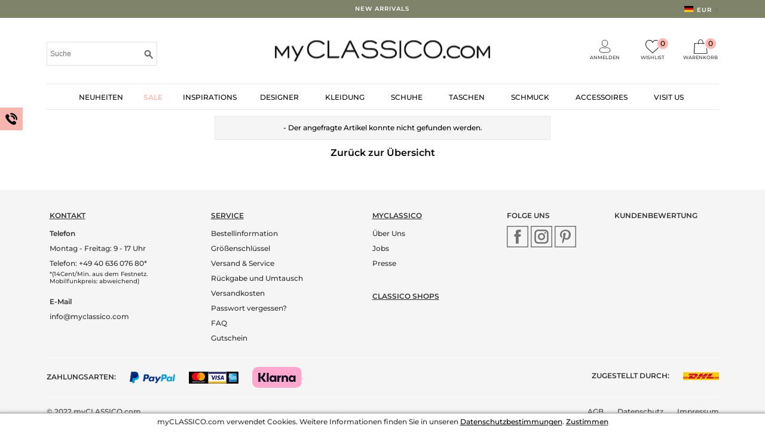

--- FILE ---
content_type: text/html
request_url: https://www.myclassico.com/accessoires/haar-accessoires/haarspange-theda-hello-love-66351/
body_size: 18813
content:
<!DOCTYPE html>
<!--[if lt IE 7]> <html class="ie6 oldie" lang="de"> <![endif]-->
<!--[if IE 7]>	<html class="ie7 oldie" lang="de"> <![endif]-->
<!--[if IE 8]>	<html class="ie8 oldie" lang="de"> <![endif]-->
<!--[if gt IE 8]><!--> <html class="" lang="de">
<!--<![endif]-->
<head>
	<meta charset="utf-8">
	<title> |  | myCLASSICO.com</title>
	<meta name="description" content=" von  bei myClassico - Premium Fashion Online Shop - " />
	<meta name="keywords" content="" />
	<meta name="robots" content="" />
	<meta name="google-site-verification" content="MANqO_EHSmbd0AMzJHlm5zl9MGWcFdvudreUgflHcco" />

<!-- FAVICON -->
	<link rel="apple-touch-icon" sizes="57x57" href="/apple-icon-57x57.png">
	<link rel="apple-touch-icon" sizes="60x60" href="/apple-icon-60x60.png">
	<link rel="apple-touch-icon" sizes="72x72" href="/apple-icon-72x72.png">
	<link rel="apple-touch-icon" sizes="76x76" href="/apple-icon-76x76.png">
	<link rel="apple-touch-icon" sizes="114x114" href="/apple-icon-114x114.png">
	<link rel="apple-touch-icon" sizes="120x120" href="/apple-icon-120x120.png">
	<link rel="apple-touch-icon" sizes="144x144" href="/apple-icon-144x144.png">
	<link rel="apple-touch-icon" sizes="152x152" href="/apple-icon-152x152.png">
	<link rel="apple-touch-icon" sizes="180x180" href="/apple-icon-180x180.png">
	<link rel="icon" type="image/png" sizes="192x192"  href="/android-icon-192x192.png">
	<link rel="icon" type="image/png" sizes="32x32" href="/favicon-32x32.png">
	<link rel="icon" type="image/png" sizes="96x96" href="/favicon-96x96.png">
	<link rel="icon" type="image/png" sizes="16x16" href="/favicon-16x16.png">
	<!--  link rel="manifest" href="/manifest.json" -->
	<meta name="msapplication-TileColor" content="#ffffff">
	<meta name="msapplication-TileImage" content="/ms-icon-144x144.png">
	<meta name="theme-color" content="#ffffff">
<!-- / FAVICON -->


<!-- FONT -->
<meta name="viewport" content="width=device-width, initial-scale=1.0, maximum-scale=1.0, user-scalable=no" />	<link href="/css/woman.css" rel="stylesheet" type="text/css">
	<link href="/css/stylez.css?v=1719403369" rel="stylesheet" type="text/css">

  <link rel="stylesheet" href="/css/jquery-ui2.css">
  
<style type="text/css">
	@import url("/css/mobilz.css?1604425088") screen and (max-width: 1280px);
	.header_info{background-color: #7f836a;}
	.header_info a{color: #ffffff;}
</style>		<link rel="canonical" href="https://www.myclassico.com///--/" />

<link rel="alternate" hreflang="x-default" href="/accessoires/haar-accessoires/haarspange-theda-hello-love-66351/" />
<link rel="alternate" hreflang="en" href="/accessoires/haar-accessoires/haarspange-theda-hello-love-66351/?language=eng" />
<link rel="alternate" hreflang="de" href="/accessoires/haar-accessoires/haarspange-theda-hello-love-66351/?language=de" />
		<link rel="stylesheet" type="text/css" href="/css/colorbox.css" />
		<link rel="stylesheet" type="text/css" href="/css/colorbox3.css" />

<script type="text/javascript" charset="UTF-8">
/* <![CDATA[ */
try { if (undefined == xajax.config) xajax.config = {}; } catch (e) { xajax = {}; xajax.config = {}; };
xajax.config.requestURI = "https://www.myclassico.com/accessoires/haar-accessoires/haarspange-theda-hello-love-66351/";
xajax.config.statusMessages = false;
xajax.config.waitCursor = true;
xajax.config.version = "xajax 0.5";
xajax.config.defaultMode = "asynchronous";
xajax.config.defaultMethod = "POST";
xajax.config.JavaScriptURI = "/xajax06/";
/* ]]> */
</script>
<script type="text/javascript" src="/xajax06/xajax_js/xajax_core.js" charset="UTF-8"></script>
<script type="text/javascript" charset="UTF-8">
/* <![CDATA[ */
window.setTimeout(
 function() {
  var scriptExists = false;
  try { if (xajax.isLoaded) scriptExists = true; }
  catch (e) {}
  if (!scriptExists) {
   alert("Error: the xajax Javascript component could not be included. Perhaps the URL is incorrect?\nURL: /xajax06/xajax_js/xajax_core.js");
  }
 }, 2000);
/* ]]> */
</script>

<script type='text/javascript' charset='UTF-8'>
/* <![CDATA[ */
xajax_getStartsuche = function() { return xajax.request( { xjxfun: 'getStartsuche' }, { parameters: arguments } ); };
xajax_getStartsucheMobil = function() { return xajax.request( { xjxfun: 'getStartsucheMobil' }, { parameters: arguments } ); };
/* ]]> */
</script>

<meta property="og:title" content=""/>
<meta property="og:type" content="website"/>
<meta property="og:url" content="https://www.myclassico.com///--/"/>
<meta property="og:image" content="https://www.myclassico.com/img/shop/_1_large.jpg"/>
<meta property="og:site_name" content="myClassico.com"/>
<meta property="og:description" content=""/>



<script>
	(function(i,s,o,g,r,a,m){i["GoogleAnalyticsObject"]=r;i[r]=i[r]||function(){
		(i[r].q=i[r].q||[]).push(arguments)},i[r].l=1*new Date();a=s.createElement(o),
		m=s.getElementsByTagName(o)[0];a.async=1;a.src=g;m.parentNode.insertBefore(a,m)
	})(window,document,"script","//www.google-analytics.com/analytics.js","ga");

	ga("create", "UA-969875-1", "auto");
	ga("set", "anonymizeIp", true);
	ga("send", "pageview");
</script>
<!-- Facebook Pixel Code -->
<script>
!function(f,b,e,v,n,t,s){if(f.fbq)return;n=f.fbq=function(){n.callMethod?
n.callMethod.apply(n,arguments):n.queue.push(arguments)};if(!f._fbq)f._fbq=n;
n.push=n;n.loaded=!0;n.version="2.0";n.queue=[];t=b.createElement(e);t.async=!0;
t.src=v;s=b.getElementsByTagName(e)[0];s.parentNode.insertBefore(t,s)}(window,
document,"script","https://connect.facebook.net/en_US/fbevents.js");

fbq("init", "669272076523785");
fbq("track", "PageView");</script>
<noscript><img height="1" width="1" style="display:none"
src="https://www.facebook.com/tr?id=669272076523785&ev=PageView&noscript=1"
/></noscript>
<!-- End Facebook Pixel Code -->



<script type="text/javascript">(function(e,a){if(!a.__SV){var b=window;try{var c,l,i,j=b.location,g=j.hash;c=function(a,b){return(l=a.match(RegExp(b+"=([^&]*)")))?l[1]:null};g&&c(g,"state")&&(i=JSON.parse(decodeURIComponent(c(g,"state"))),"mpeditor"===i.action&&(b.sessionStorage.setItem("_mpcehash",g),history.replaceState(i.desiredHash||"",e.title,j.pathname+j.search)))}catch(m){}var k,h;window.mixpanel=a;a._i=[];a.init=function(b,c,f){function e(b,a){var c=a.split(".");2==c.length&&(b=b[c[0]],a=c[1]);b[a]=function(){b.push([a].concat(Array.prototype.slice.call(arguments,
0)))}}var d=a;"undefined"!==typeof f?d=a[f]=[]:f="mixpanel";d.people=d.people||[];d.toString=function(b){var a="mixpanel";"mixpanel"!==f&&(a+="."+f);b||(a+=" (stub)");return a};d.people.toString=function(){return d.toString(1)+".people (stub)"};k="disable time_event track track_pageview track_links track_forms register register_once alias unregister identify name_tag set_config reset people.set people.set_once people.unset people.increment people.append people.union people.track_charge people.clear_charges people.delete_user".split(" ");
for(h=0;h<k.length;h++)e(d,k[h]);a._i.push([b,c,f])};a.__SV=1.2;b=e.createElement("script");b.type="text/javascript";b.async=!0;b.src="undefined"!==typeof MIXPANEL_CUSTOM_LIB_URL?MIXPANEL_CUSTOM_LIB_URL:"file:"===e.location.protocol&&"//cdn.mxpnl.com/libs/mixpanel-2-latest.min.js".match(/^\/\//)?"https://cdn.mxpnl.com/libs/mixpanel-2-latest.min.js":"//cdn.mxpnl.com/libs/mixpanel-2-latest.min.js";c=e.getElementsByTagName("script")[0];c.parentNode.insertBefore(b,c)}})(document,window.mixpanel||[]);
mixpanel.init("b340a187a33c09a6e23b87362341ba75");

mixpanel.set_config({
	cookie_expiration: 365
	, cross_subdomain_cookie: true
	, debug: false
	, disable_persistence: false
	, ip: true
	, persistence: "cookie"
	, persistence_name: "myClassico"
	, property_blacklist: []
	, secure_cookie: true
	, track_links_timeout: 300
	, track_pageview: true
	, upgrade: false
});
</script>

<style>
	html, body {
		font-size: 1px;
	}
</style>

<script type="text/javascript">
var ScarabQueue = ScarabQueue || [];
(function(id) {
  if (document.getElementById(id)) return;
  var js = document.createElement('script'); js.id = id;
  js.src = '//cdn.scarabresearch.com/js/1FCFF1AC314049F6/scarab-v2.js';
  var fs = document.getElementsByTagName('script')[0];
  fs.parentNode.insertBefore(js, fs);
})('scarab-js-api');
</script>

</head>
<body>
<script type="text/javascript" src="/js/wz_tooltip.js"></script><!-- Google Tag Manager -->
<noscript><iframe src="//www.googletagmanager.com/ns.html?id=GTM-K36R6D"
height="0" width="0" style="display:none;visibility:hidden"></iframe></noscript>
<script>(function(w,d,s,l,i){w[l]=w[l]||[];w[l].push({'gtm.start':
new Date().getTime(),event:'gtm.js'});var f=d.getElementsByTagName(s)[0],
j=d.createElement(s),dl=l!='dataLayer'?'&l='+l:'';j.async=true;j.src=
'//www.googletagmanager.com/gtm.js?id='+i+dl;f.parentNode.insertBefore(j,f);
})(window,document,'script','dataLayer','GTM-K36R6D');</script>
<!-- End Google Tag Manager -->


<!-- HEADER ANFANG -->
	<div class="header_info">
			<div class="header_info_content">

					<span class="header_info_text_left">&nbsp;</span>



					<span class="header_info_text_middle"><a href="https://www.myclassico.com/new_arrivals.php">NEW ARRIVALS</a>
					</span>
					<span class="header_info_text_right"><!-- a href="/kundenservice/Lieferung.htm">Lieferzeit 8-10 Werktage</a -->

<form action="/accessoires/haar-accessoires/haarspange-theda-hello-love-66351/" method="post">

					<div class="laenderwahl">
						<span class="waehler">
							<img class="flagge" src="/img/flagge_de.png" alt="DE" />
					  		<span class="aufklappen">EUR <img class="pfeil" src="/img/p_right.png" alt="pfeil" style="height: 7px; width: auto;"/></span>
					  	</span>

				   		<div class="laenderwahl_uebersicht">
							<div class="laenderwahl_content">
								<h3>Versandoptionen</h3>
									<div class="content_left">
										 <p><div class="laenderwahl_heading">Lieferzeit:</div>8-10 Werktage</p>
												<br>

											<p>
												<div class="laenderwahl_heading">Versandkosten:</div>&euro; 36											</p>

												<br>

											<p>
												<div class="laenderwahl_heading">Steuern &amp; Gebühren:</div>0% MwSt.											</p>
									</div>

									<div class="content_right">
																					<p>
												<div class="laenderwahl_heading">Land:</div>
													<select name="land">
														 <option value="1">Deutschland (DE)</option>
 <option value="2">Österreich (AT)</option>
 <option value="3">Schweiz (CH)</option>
 <option value="4" selected="selected">USA (US)</option>
 <option value="5">Irland (IE)</option>
 <option value="7">Niederlande (NL)</option>
 <option value="8">Belgien (BE)</option>
 <option value="9">Zypern (CY)</option>
 <option value="10">Tschechien (CZ)</option>
 <option value="11">Dänemark (DK)</option>
 <option value="12">Estland (EE)</option>
 <option value="13">Spanien (ES)</option>
 <option value="14">Finnland (FI)</option>
 <option value="15">Frankreich (FR)</option>
 <option value="16">Griechenland (GR)</option>
 <option value="17">Kroatien (HR)</option>
 <option value="18">Ungarn (HU)</option>
 <option value="19">Island (IS)</option>
 <option value="20">Italien (IT)</option>
 <option value="21">Liechtenstein (LI)</option>
 <option value="22">Luxemburg (LU)</option>
 <option value="23">Lettland (LV)</option>
 <option value="24">Monaco (MC)</option>
 <option value="25">Moldawien (MD)</option>
 <option value="26">Nordmazedonien (MK)</option>
 <option value="27">Malta (MT)</option>
 <option value="28">Mauritius (MU)</option>
 <option value="29">Norwegen (NO)</option>
 <option value="30">Polen (PL)</option>
 <option value="31">Portugal (PT)</option>
 <option value="32">Rumänien (RO)</option>
 <option value="34">Schweden (SE)</option>
 <option value="35">Slowenien (SI)</option>
 <option value="36">Slowakei (SK)</option>
 <option value="37">Türkei (TR)</option>
 <option value="38">Ukraine (UA)</option>
 <option value="39">Australien (AU)</option>
 <option value="40">Litauen  (LT)</option>
 <option value="41">Kanada (CA)</option>
 <option value="43">Japan (JP)</option>
 <option value="44">Hong Kong (CN) (HK)</option>
 <option value="45">Südkorea (KR)</option>
 <option value="46">Malaysia (MAL)</option>
 <option value="47">China (CN)</option>
 <option value="48">Argentinien (ARG)</option>
 <option value="49">Serbien (RS)</option>
 <option value="50">Bulgarien (BG)</option>
 <option value="51">Israel (IL)</option>
 <option value="52">Vereinigte Arabische Emirate (AE)</option>
 <option value="53">Katar (QA)</option>
 <option value="54">Oman (OM)</option>
 <option value="55">Saudi-Arabien (SA)</option>
 <option value="56">Andorra (AD)</option>
 <option value="57">San Marino (SM)</option>
 <option value="58">Albanien (AL)</option>
 <option value="59">Georgien (GE)</option>
 <option value="60">Singapur (SG)</option>
 <option value="61">Neuseeland (NZ)</option>
 <option value="62">Brasilien (BR)</option>
 <option value="63">Chile (CL)</option>
 <option value="64">Marokko (MA)</option>
 <option value="65">Mexiko (MX)</option>
 <option value="66">Südafrika (ZA)</option>
 <option value="67">Republik China (Taiwan) (TW)</option>
 <option value="68">Indien (IN)</option>
 <option value="69">Vietnam (VN)</option>
											   		</select>
											</p>
												 <p><div class="laenderwahl_heading">Sprache:</div>
											   			<select name="language">
															<option value="de">Deutsch</option>
															<option value="eng">English</option>
											   			</select>
													</p>
														 <p><div class="laenderwahl_heading">Währung:</div>
											   			<select name="waehrung">
															<option value="EUR">EUR (&euro;)</option>
															<option value="USD">USD (US-$)</option>
															<option value="GBP">GBP (&pound;)</option>
											   			</select>
													</p>

											<input type="submit" class="button_save" value="Speichern">
									</div>
							</div>
						</div>
					</div>
</form>
					</li>


				</span>
			</div>
		</div>



	<div class="gridContainer"><a id="top" name="top"></a>
<!-- HEADER KOMPLETT ANFANG -->
<!-- CONTENT ANFANG -->
	<div class="header_info header_info-mobile">
			<div class="header_info_content">
                <span class="header_info_text_middle"><a href="https://www.myclassico.com/new_arrivals.php">NEW ARRIVALS</a>
				</span>
			</div>
		</div>



		<div class="content">

			<div class="header_content">
				<div class="header_links">
					<div class="cb"></div>
					<div class="suche"><form action="/suche.php" name="sucheueberalles" method="get"><input name="search_suche" id="search_suche" type="text" placeholder="Suche" onblur="if(this.placeholder=='') this.placeholder='Suche'" class="searchfield"  autocomplete="off" onkeyup="window.setTimeout('delayRequest(xajax_getStartsuche, \''+this.name+'\', \''+this.value+'\')', 200);" onfocus="setFocusedDiv('div_2');"/></form></div>
					<div class="subnav unsichtbar" id="div_2"></div>
				</div>
				<div class="header_rechts">
						<div class="warenkorb_gesamt">

						
  							<div class="wk_content">
								<a href="https://www.myclassico.com/login.php">
									<span class="wk_icon"><img src="/img/user.svg" alt="Login"/></span>
									<span class="wk_txt">Anmelden</span>
								</a>
									</div>

						<div class="wk_content">
							<a href="/wunschzettel.php" id="favoritenboxnavi">

								<span class="wk_icon"><img src="/img/like.svg" alt="Wishlist"/></span>
								<span class="wk_txt">Wishlist</span>
								<span class="wk_zahl">0</span>

							</a></div>

   							<div class="wk_content">
								<a href="https://www.myclassico.com/warenkorb.php">
									<span class="wk_icon"><img src="/img/shopping-bag.svg" alt="shopping bag"/></span>
									<span class="wk_txt">Warenkorb</span>
									<span class="wk_zahl">0</span>
								</a>
						 <div class="warenkorb_uebersicht">
							<div class="warenkorb_content">
			
							</div>

							<div class="warenkorb_summe">
								<div class="porto"><div class="portokosten">Portokosten:</div> <div class="portoeuro">&euro; 36</div></div>
								<div class="summe"><div class="summe_euro">&euro; 0</div> <div class="summe_wort">Summe:</div></div>
							</div>

							<div class="button_zurkasse"><a href="https://www.myclassico.com/warenkorb.php">Zur Kasse</a></div>
						</div>
					</div>
					</div>
				</div>

				<div class="header_mitte">
					
					<a href="/"><img src="/img/myclassicocom_logo.png" alt="myCLASSICO.com Logo"/></a>

									</div>
  			</div>
<!--HEADER ENDE-->

<!--NAVIGATION ANFANG-->
	<div class="navi">
	   	<ul class="primary-nav">

				
		  		<li><a href="/new_arrivals.php" data-scroll>Neuheiten</a></li>

				
				<li class="sale"><a href="/sale/" data-scroll>Sale</a></li>

                <li><a href="/inspirations/" data-scroll>Inspirations</a></li>
								<!--</li>-->

				<li><a href="/marke/" class="ebene1" data-scroll>Designer</a>
			   	  <div class="dropdown dropdown_00">
					<div class="columns">
						<div class="column1">
							<ul>
												  	<li><a href="https://www.myclassico.com/marke/anine-bing/" data-scroll>ANINE BING</a></li>
				  	<li><a href="https://www.myclassico.com/marke/bloom/" data-scroll>BLOOM</a></li>
				  	<li><a href="https://www.myclassico.com/marke/farm-rio/" data-scroll>FARM RIO</a></li>
				  	<li><a href="https://www.myclassico.com/marke/iq-studio/" data-scroll>IQ STUDIO</a></li>
				  	<li><a href="https://www.myclassico.com/marke/iro/" data-scroll>IRO</a></li>
				  	<li><a href="https://www.myclassico.com/marke/new-balance/" data-scroll>NEW BALANCE</a></li>
				  	<li><a href="https://www.myclassico.com/marke/pnts/" data-scroll>PNTS</a></li>
								<li style="padding-top: 12px;"><a href="/marke/">Alle Designer</a>
						   </ul>
						</div>
					</div>
				  </div>
				</li>
		  		<li><a href="https://www.myclassico.com/fashion/"  class="ebene1" data-scroll>Kleidung</a>
			   	  <div class="dropdown dropdown_01">
					<div class="columns">
						<div class="column1">
							<ul>
												  	<li><a href="https://www.myclassico.com/anzuegesets/" data-scroll>Anzüge & Sets</a></li>
				  	<li><a href="https://www.myclassico.com/blazer/" data-scroll>Blazer</a></li>
				  	<li><a href="https://www.myclassico.com/blusen/" data-scroll>Blusen</a></li>
				  	<li><a href="https://www.myclassico.com/cashmere/" data-scroll>Cashmere</a></li>
				  	<li><a href="https://www.myclassico.com/hosen/" data-scroll>Hosen</a></li>
				  	<li><a href="https://www.myclassico.com/jacken/" data-scroll>Jacken</a></li>
				  	<li><a href="https://www.myclassico.com/jeans/" data-scroll>Jeans</a></li>
				  	<li><a href="https://www.myclassico.com/jumpsuits/" data-scroll>Jumpsuits</a></li>
				  	<li><a href="https://www.myclassico.com/kleider/" data-scroll>Kleider</a></li>
			  	</ul>
							</div>

							<div class="column2">
								<ul>
				  	<li><a href="https://www.myclassico.com/maentel/" data-scroll>Mäntel</a></li>
				  	<li><a href="https://www.myclassico.com/roecke/" data-scroll>Röcke</a></li>
				  	<li><a href="https://www.myclassico.com/shirts/" data-scroll>Shirts</a></li>
				  	<li><a href="https://www.myclassico.com/fashion/shorts/" data-scroll>Shorts</a></li>
				  	<li><a href="https://www.myclassico.com/strick/" data-scroll>Strick</a></li>
				  	<li><a href="https://www.myclassico.com/sweats/" data-scroll>Sweats</a></li>
				  	<li><a href="https://www.myclassico.com/fashion/westen/" data-scroll>Westen</a></li>
							</ul>
						</div>


					</div>
				  </div>
				</li>

				<li><a href="https://www.myclassico.com/schuhe/" class="ebene1" data-scroll>Schuhe</a>
<!--				<li><a href="#schuhe" class="ebene1" data-scroll>Schuhe</a> -->
					<div class="dropdown dropdown_02">
						<div class="columns">
							<div class="column1">
								<ul>
<li><a href="https://www.myclassico.com/schuhe/boots/" data-scroll>Boots</a></li>
<li><a href="https://www.myclassico.com/schuhe/loafer/" data-scroll>Loafers & Ballerinas</a></li>
<li><a href="https://www.myclassico.com/schuhe/pantoletten/" data-scroll>Mules</a></li>
<li><a href="https://www.myclassico.com/schuhe/pumps/" data-scroll>Pumps</a></li>
<li><a href="https://www.myclassico.com/schuhe/sandalen-sandaletten/" data-scroll>Sandalen </a></li>
<li><a href="https://www.myclassico.com/schuhe/sneaker/" data-scroll>Sneaker</a></li>
<li><a href="https://www.myclassico.com/schuhe/stiefel-stiefeletten/" data-scroll>Stiefel & Stiefeletten</a></li>
							</ul>
						</div>
					</div>
					</div>
				</li>
				<li><a href="https://www.myclassico.com/taschen/" class="ebene1" data-scroll>Taschen</a>
					<div class="dropdown dropdown_03">
						<div class="columns">
							<div class="column1">
								<ul>
								<li><a href="https://www.myclassico.com/taschen/canvas-taschen/" data-scroll>Canvas-Taschen</a></li>
								<li><a href="https://www.myclassico.com/taschen/clutches/" data-scroll>Clutches</a></li>
								<li><a href="https://www.myclassico.com/taschen/geldboersen/" data-scroll>Geldbörsen</a></li>
								<li><a href="https://www.myclassico.com/taschen/handtaschen/" data-scroll>Handtaschen</a></li>
								<li><a href="https://www.myclassico.com/taschen/korbtaschen/" data-scroll>Korbtaschen</a></li>
								<li><a href="https://www.myclassico.com/taschen/kosmetiktaschen/" data-scroll>Kosmetiktaschen</a></li>
								<li><a href="https://www.myclassico.com/taschen/mini-taschen/" data-scroll>Mini-Taschen</a></li>
								<li><a href="https://www.myclassico.com/taschen/schultertaschen/" data-scroll>Schultertaschen</a></li>
					</ul>
							</div>

						<div class="column2">
							<ul>
								<li><a href="https://www.myclassico.com/taschen/shopper/" data-scroll>Shopper</a></li>
								<li><a href="https://www.myclassico.com/taschen/veloursleder/" data-scroll>Veloursleder</a></li>
							</ul>
						</div>
					</div>
					</div>
				</li>


				<li><a href="https://www.myclassico.com/schmuck/" class="ebene1" data-scroll>Schmuck</a>
					<div class="dropdown">
						<div class="columns">
							<div class="column1">
								<ul>
								<li><a href="https://www.myclassico.com/schmuck/armbaender/" data-scroll>Armbänder</a></li>
								<li><a href="https://www.myclassico.com/schmuck/halsketten/" data-scroll>Halsketten</a></li>
								<li><a href="https://www.myclassico.com/schmuck/ohrringe/" data-scroll>Ohrringe</a></li>
								<li><a href="https://www.myclassico.com/schmuck/ringe/" data-scroll>Ringe</a></li>
							</ul>
						</div>
					</div>
					</div>
				</li>

				<li><a href="https://www.myclassico.com/accessoires/" class="pink ebene1" data-scroll>Accessoires</a>
					<div class="dropdown dropdown_04">
						<div class="columns">
							<div class="column1">
								<ul>
<li><a href="https://www.myclassico.com/accessoires/buecher/" data-scroll>Bücher</a></li>
<li><a href="https://www.myclassico.com/accessoires/duefte/" data-scroll>Düfte</a></li>
<li><a href="https://www.myclassico.com/accessoires/dekoration/" data-scroll>Dekoration</a></li>
<li><a href="https://www.myclassico.com/accessoires/guertel/" data-scroll>Gürtel</a></li>
<li><a href="https://www.myclassico.com/accessoires/haar-accessoires/" class="pink " data-scroll>Haar Accessoires </a></li>
<li><a href="https://www.myclassico.com/accessoires/handschuhe/" data-scroll>Handschuhe</a></li>
<li><a href="https://www.myclassico.com/accessoires/kerzen/" data-scroll>Kerzen</a></li>
<li><a href="https://www.myclassico.com/accessoires/kosmetik-pflege/" data-scroll>Kosmetik & Pflege</a></li>
					</ul>
						</div>

						<div class="column2">
							<ul>
<li><a href="https://www.myclassico.com/accessoires/muetzen-huete/" data-scroll>Mützen & Hüte</a></li>
<li><a href="https://www.myclassico.com/accessoires/schals-tuecher/" data-scroll>Schals & Tücher</a></li>
<li><a href="https://www.myclassico.com/accessoires/schluesselanhaenger/" data-scroll>Schlüsselanhänger</a></li>
<li><a href="https://www.myclassico.com/accessoires/sonstiges/" data-scroll>Sonstiges</a></li>
<li><a href="https://www.myclassico.com/accessoires/struempfe-strumpfhosen/" data-scroll>Strümpfe & Strumpfhosen</a></li>
						   </ul>
						</div>
					</div>
					</div>
				</li>
		<!--
		<li class="sale"><a href="/sale/" data-scroll>Sale</a></li>-->

				<li><a href="/thestore.php" class="ebene1" data-scroll>Visit us</a>
					<div class="dropdown dropdown_05">
						<div class="columns">
							<div class="column1">
								<ul>
									<li><a href="/standorte.php" data-scroll>Shops</a></li>
									<li><a href="/thestore.php" data-scroll>The Store</a></li>
									<!--<li><a href="/storetermin.php">Termin Shopping</a></li>-->
									<li><a href="/jobs.php">Jobs</a></li>
									<!-- li><a href="/storecontact.php" data-scroll>Private Shopping</a></li -->
								</ul>
							</div>
						</div>
					</div>
				</li>

			</ul>
	  	</div>
<!-- NAVIGATION ENDE -->
<!-- HEADER KOMPLETT ENDE -->

	<div class="cb"></div>
<div class="message">- Der angefragte Artikel konnte nicht gefunden werden.</div>
<div style="font-size: 16rem; font-weight: 700; text-align: center;"><a href="/Accessoires/haar-accessoires">Zurück zur Übersicht</a></div>
<!-- FOOTER KOMPLETT ANFANG -->
<!-- NEWSLETTER ANFANG -->
	<div class="cb"></div>
	</div>
</div>
<!--CONTENT ENDE-->
<!--FOOTER ANFANG-->
      <div class="footer_background">
      	<div class="content">
        	<div class="footer">
				<div class="spalte_1">
      				<div class="category-foot"><a href="/kundenservice/kontakt.php">Kontakt</a><span class="spalter" rel="spalte_1"><img src="/img/p_right.png"></span></div>
      					<p>
                        	<div class="telefon">Telefon</div>
                            	<br>

								Montag - Freitag: 
9 - 17 Uhr<br/>
<a href="tel:+494063607680">Telefon: +49 40 636 076 80*</a><br/>
<div class="sternchen_telefon">*(14Cent/Min. aus dem Festnetz.<br>Mobilfunkpreis: abweichend)</div>
<div class="email">E-Mail</div>
                            <a href="mailto:info@myclassico.com">info@myclassico.com</a>
      					</p>
      			</div>

				<div class="spalte_2">
      				<div class="category-foot"><a href="/kundenservice/">Service</a><span class="spalter" rel="spalte_2"><img src="/img/p_right.png"></span></div>
      					<p>
							 <a href="/kundenservice/Bestellinformationen.htm">Bestellinformation</a><br/>
 <a href="/kundenservice/Groessenschluessel.htm">Größenschlüssel</a><br/>
 <a href="/kundenservice/Lieferung.htm">Versand & Service</a><br/>
 <a href="/kundenservice/Rueckgabe-Umtausch-Reklamation.htm">Rückgabe und Umtausch</a><br/>
 <a href="/kundenservice/lieferkosten.php">Versandkosten</a><br/>
 <a href="/kundenservice/pw_vergessen.php">Passwort vergessen?</a><br/>
 <a href="/faq.php">FAQ</a><br/>
 <a href="/Lifestyle/myPresents/Gutschein-myClassico-com-29194">Gutschein</a><br/>
						</p>
				</div>

				<div class="spalte_3 spalte_3a">

      				<div class="category-foot"><a href="/ueberuns.php">myClassico</a><span class="spalter" rel="spalte_3a"><img src="/img/p_right.png"></span></div>
      					<p>
							<a href="/ueberuns.php" title="Über uns">Über Uns</a>
                        		<br>

                             <a href="/jobs.php" title="JOBS">Jobs</a>

                            	<!--<br> -->

                            
                        		<br>

                            <a href="/presse.php" title="Presse">Presse</a>            		<br>

                    <div class="category-foot inspi_modul_inhalt desktop"><a href="/standorte.php" class="fs12" title="Classico Shops">Classico Shops</a></div>

			        				</div>


                <div class="inspi_modul_inhalt mobil">
                    <div class="category-foot"><a href="/jobs.php">Jobs</a></div>
				</div>


				<div class="inspi_modul_inhalt mobil">
                    <div class="category-foot"><a href="/standorte.php" class="fs12" title="Classico Shops">Classico Shops</a></div>
				</div>

				
				<div class="spalte_4">
   					<div class="category-foot">Folge uns</div>
                		<div class="folge_icons">
                   			<div class="folge_icons_content">
                       			<a href="https://www.facebook.com/myClassico/" target="_blank">
                        			<img src="/img/social_facebook_grau.svg" alt="Facebook" onMouseOver="src='/img/social_facebook.svg'" onMouseOut="src='/img/social_facebook_grau.svg'"/>
                        		</a>
							</div>

                        	<div class="folge_icons_content">
                        		<a href="https://instagram.com/myClassico/" target="_blank">
                        			<img src="/img/social_instagram_grau.svg" alt="Instagram" onMouseOver="src='/img/social_instagram.svg'" onMouseOut="src='/img/social_instagram_grau.svg'"/>
                        		</a>
							</div>

							<div class="folge_icons_content">
                    			<a href="https://www.pinterest.com/myclassico/" target="_blank">
                        			<img src="/img/social_pinterest_grau.svg" alt="Pinterest" onMouseOver="src='/img/social_pinterest.svg'" onMouseOut="src='/img/social_pinterest_grau.svg'"/>
                        		</a>
							</div>

							
							<!--<div class="folge_icons_content">
                        		<a href="https://plus.google.com/+myclassico/posts" target="_blank">
                        			<img src="/img/social_google_grau.svg" alt="Google" onMouseOver="src='/img/social_google.svg'" onMouseOut="src='/img/social_google_grau.svg'"/>
                        		</a>
							</div>

							<div class="folge_icons_content">
                    			<a href="http://www.myclassico.com/myfashiontalk/" target="_blank">
                       				<img src="/img/social_myBlog_grau.svg" alt="myBlog" onMouseOver="src='/img/social_myBlog.svg'" onMouseOut="src='/img/social_myBlog_grau.svg'"/>
                        		</a>
							</div>

	                       	<div class="folge_icons_content">
                        		<a href="https://twitter.com/my_classico" target="_blank">
                        			<img src="/img/social_twitter_grau.svg" alt="Twitter" onMouseOver="src='/img/social_twitter.svg'" onMouseOut="src='/img/social_twitter_grau.svg'"/>
                        		</a>
							</div>

                       		<div class="folge_icons_content">
                        		<a href="https://www.youtube.com/myclassico" target="_blank">
                        			<img src="/img/social_youtube_grau.svg" alt="Youtube" onMouseOver="src='/img/social_youtube.svg'" onMouseOut="src='/img/social_youtube_grau.svg'"/>
                        		</a>
							</div>-->
						</div>
				</div>

                <div class="spalte_5">
   					<div class="category-foot">Kundenbewertung</div>
   					<g:ratingbadge merchant_id=8816724></g:ratingbadge>​
						                </div>
            </div>


            <div class="payment_delivery">
					<div class="payment">
						<span class="category-foot">Zahlungsarten:</span>

						<a href="https://www.paypal.com/de/webapps/mpp/paypal-popup" title="So funktioniert PayPal" onclick="javascript:window.open('https://www.paypal.com/de/webapps/mpp/paypal-popup','WIPaypal','toolbar=no, location=no, directories=no, status=no, menubar=no, scrollbars=yes, resizable=yes, width=715, height=539'); return false;"><img src="https://www.paypalobjects.com/webstatic/de_DE/i/de-pp-logo-100px.png" border="0" width="auto" height="20" alt="PayPal Logo"/></a>

						<span class="saferpay_info"><img src="/img/zahlweise_saferpay.svg" width="auto" height="20" alt="creditcard"/></span>
						<!--<a href="https://www.billpay.de/" title="So funktioniert BillPay" target="_blank"><img src="https://www.billpay.de/wp-content/uploads/2016/09/logo_colour_scalable.svg" style="border:0" width="auto" height="20" alt="Billpay"></a> -->
						<!-- <a href="/amazon_info.php" title="So funktioniert Amazon Pay" class="vorkasse_info cboxElement"><img src="/img/zahlweise_amazon_small.png" width="auto" height="23" alt="amazon"/></a> -->

                        <a href="https://www.klarna.com/de/kundenservice/csc/produkte-services/zahlungsmoeglichkeiten/" title="So funktioniert Klarna" target="_blank"><img src="https://x.klarnacdn.net/payment-method/assets/badges/generic/klarna.svg" height="35" alt="Klarna Sofort."></a>
						<!--<a href="/paypal_info.php" class="paypal_info cboxElement"><img src="/img/de_pp_plus_logo_quer.png" alt="paypal" style="height: 30px; width: auto;" /></a>
						<span><a href="/sofortueberweisung_info.php" class="sofortueberweisung_info cboxElement"><img src="/img/zahlweise_sofort_small.png" alt="sofortüberweisung"/></a></span>-->
					</div>

					<div class="deliverwith">
                		<span class="category-foot">Zugestellt durch:</span>
                		<img src="/img/versand_dhl_small.png" alt="dhl"/>
                	</div>
            </div>

            <div class="footer_bottom">
		  			<span>© 2022 myCLASSICO.com</span>

					<div class="links-footer-bottom">
						 <a href="javascript:PopThis('/agb.php','700','500','AGB','yes');" class="fs12" title="AGB">AGB</a>

                        <a href="/datenschutz.php" class="fs12" title="Datenschutz">Datenschutz</a>

                        <a href="/impressum.php" class="fs12" title="IMPRESSUM">Impressum</a>
					</div>
            </div>
        </div>
	</div>
 <!-- FOOTER ENDE -->
 <!-- FOOTER KOMPLETT ENDE -->


		<div id="contactbutton">
		    <a id="back2contact" href="/kundenservice/kontakt.php"><img src="/img/contact_button.png" alt="contact"></a>

			<div class="contactbuttoninhalt women">
				<p class="header">
					<a href="/kundenservice/kontakt.php">Sie haben eine Frage?</a>
				</p>
				<p class="contactcontent">
<b>Telefon</b><br/><a href="tel:+494063607680">+49 40 636 076 80</a>Montag - Freitag: 9 - 17 Uhr<br/><br/><b>E-Mail</b><br/><a href="mailto:info@myclassico.com">info@myclassico.com</a>
				</p>
			</div>
		</div>
		<div id="back4top">
		    <a id="back2top" href="#top"><img src="/img/to_top.svg" alt="top"></a>
		</div>

	<div id="GTS_CONTAINER"></div>

</div>
<!--class="fluid" -->


<!--JAVASCRIPT ANFANG-->
<!--[if lt IE 9]>
<script src="https://html5shiv.googlecode.com/svn/trunk/html5.js"></script>
<![endif]-->

	<script src="/js/respond.min.js"></script>

    <script type="text/javascript" src="//code.jquery.com/jquery-1.11.0.min.js"></script>
  	<script src="//code.jquery.com/ui/1.11.4/jquery-ui.js"></script>
	<script type="text/javascript" src="//code.jquery.com/jquery-migrate-1.2.1.min.js"></script>
	<script type="text/javascript" src="/slick/slick.min.js"></script>
                <script type="text/javascript" src="/js/jquery.easing.1.3.js"></script>
        <script type="text/javascript" src="/js/scripte.js"></script>
        <script type="text/javascript" src="/js/xajax_functions.js"></script>
                <script type="text/javascript" src="/js/jquery.colorbox.js"></script>
   <script type="text/javascript">
	<!--

    $(document).ready(function(){
		$("span.spalter").click(function() {
			var bezug = $(this).attr("rel");

			if($(this).hasClass("aktiv")) {
			    $("div."+bezug).animate({height: "48px"}, 200);
			    $(this).removeClass("aktiv");
			}
			else {
			    $("div."+bezug).animate({height: "100%"}, 200);
			    $(this).addClass("aktiv");
			}
		});


		$("#contactbutton").hover(
			function() {
			    $(".contactbutton").animate({width: "220px", height: "auto"}, 200);
			    $(".contactbuttoninhalt").fadeIn(200);
			},
			 function() {
			    $(".contactbutton").animate({width: "38px", height: "38px"}, 200);
			    $(".contactbuttoninhalt").fadeOut(200);
			}
		);

		$('a.saferpay_info, a.billpay_info, a.vorkasse_info').colorbox(
    	{
			html: function(){$(this).attr('href');},
			innerWidth:"400px",
			innerHeight:"300px",
			maxWidth:"100%",
			maxHeight:"100%",
			iframe:true,
			opacity:"0.6",
			close:'<img src="/img/close_02.png" width="22" height="22" alt="Schließen">'
	    });
	    $('a.filialabholung_info, a.paypal_info, a.sofortueberweisung_info').colorbox(
	    	{
				html: function(){$(this).attr('href');},
				innerWidth:"500px",
				innerHeight:"480px",
				maxWidth:"100%",
				maxHeight:"100%",
				iframe:true,
				opacity:"0.6",
				close:'<img src="/img/close_02.png" width="22" height="22" alt="Schließen">'
	    	}
	    );
	    $('a.kreditkarten_info').colorbox(
	    	{
				html: function(){$(this).attr('href');},
				innerWidth:"600px",
				innerHeight:"600px",
				maxWidth:"100%",
				maxHeight:"100%",
				iframe:true,
				opacity:"0.6",
				close:'<img src="/img/close_02.png" width="22" height="22" alt="Schließen">'
	    	}
	    );
	    $('a.sprachwahl').colorbox(
	    	{
				html: function(){$(this).attr('href');},
				innerWidth:"600px",
				innerHeight:"150px",
				maxWidth:"100%",
				maxHeight:"100%",
				iframe:true,
				opacity:"0.1",
				close:'<img src="/img/close_02.png" width="22" height="22" alt="Schließen">'
	    	}
	    );
	    $('a.anmelden, a.anmeldung, a.classiconews_pfeil').colorbox(
	    	{
				html: $(this).attr("href"),
				innerWidth:"600px",
				innerHeight:"700px",
				maxWidth:"100%",
				maxHeight:"100%",
				iframe:true,
				opacity:"0.1",
				close:'<img src="/img/close_02.png" width="22" height="22" alt="Schließen">'
	    	}
	    );

	    $('a.versandkostenhinweis').colorbox(
	    	{
				html: $(this).attr("href"),
				innerWidth:"400px",
				innerHeight:"320px",
				maxWidth:"100%",
				maxHeight:"100%",
				iframe:true,
				opacity:"0.1",
				close:'<img src="/img/close_02.png" width="22" height="22" alt="Schließen">'
	    	}
	    );


		$("#sprachwahl a.hinweisclose").click(function() {
			$("#sprachwahl").fadeOut("fast");

			return false;
		});

	    $('a.agbbox').colorbox(
	    	{
				html: '/agb.php',
				innerWidth:"600px",
				innerHeight:"700px",
				maxWidth:"100%",
				maxHeight:"100%",
				iframe:true,
				opacity:"0.1",
				close:'<img src="/img/close_02.png" width="22" height="22" alt="Schließen">'
	    	}
	    );

		$('body'). on("click", ".datenschutzbox", function() {
		    $.colorbox({
				href: "/datenschutz_ohne.php",
				innerWidth:"600px",
				innerHeight:"700px",
				maxWidth:"100%",
				maxHeight:"100%",
				iframe:true,
				opacity:"0.1",
				close:'<img src="/img/close_02.png" width="22" height="22" alt="Schließen">'
		    });

			return false;
		})


		$(".laenderwahl span.waehler").click(function() {
			if($(".laenderwahl .laenderwahl_uebersicht").is(":visible")==false) {
				$(".laenderwahl_uebersicht, #cboxOverlayer").fadeIn(300);
				$(".laenderwahl img.pfeil").addClass("aktiv");
			}
			else {
				$(".laenderwahl_uebersicht, #cboxOverlayer").fadeOut(300);
				$(".laenderwahl img.pfeil").removeClass("aktiv");
			}

			return false;
		});
		$("#cboxOverlayer").click(function () {
			$(".laenderwahl span.waehler span.aufklappen").click();
		});


		$(".laenderwahl2 span.waehler span.aufklappen").click(function() {
			if($(".laenderwahl2 .laenderwahl_uebersicht").is(":visible")==false) {
				$(".laenderwahl2 .laenderwahl_uebersicht").fadeIn(300);
				$(".laenderwahl2 span.aufklappen").addClass("aktiv");
			}
			else {
				$(".laenderwahl2 .laenderwahl_uebersicht").fadeOut(300);
				$(".laenderwahl2 span.aufklappen").removeClass("aktiv");
			}

			return false;
		});

		$("#classiconews").change( function() {
			var url2 = "/newsletter_anmelden.php?";
			url2 += "women=1&men=0";
			url2 += "&email="+$(".myclassiconews #classiconews").attr("value");

			$("a.classiconews_pfeil").attr("href",url2);
		});


		$("body").append("<div id='sprachhinweis'><div class='cookiehinweis'>myCLASSICO.com verwendet Cookies. Weitere Informationen finden Sie in unseren <u><a href='/datenschutz_ohne.php' class='datenschutzbox'>Datenschutzbestimmungen</a></u>.  <a href='#' class='cookieclose2'>Zustimmen</a></div></div>");

		$("#sprachhinweis a.cookieclose2").live("click", function() {
			var cookieziel = "/cookie_accept.php";
			$.get(cookieziel, function( data ) {
				$(".cookiehinweis").slideUp("fast", function() {
					$("#sprachhinweis").remove();
				});
			});

			return false;
		});

    	$('.multiple-items').slick({
  			arrows: true,
			dots: true,
			infinite: true,
  			slidesToShow: 5,
  			slidesToScroll: 5,
		  responsive: [
		  	{
		      breakpoint: 1025,
		      settings: {
		        centerMode: true,
		        centerPadding: '20px',
  				slidesToScroll: 4,
		        slidesToShow: 4,
		        dots: false
		      }
		    },
		    {
		      breakpoint: 769,
		      settings: {
		        centerMode: true,
		        centerPadding: '20px',
  				slidesToScroll: 3,
		        slidesToShow: 3,
		        dots: false
		      }
		    },
		    {
		      breakpoint: 655,
		      settings: {
		        centerMode: true,
		        centerPadding: '10px',
  				slidesToScroll: 2,
		        slidesToShow: 2,
		        dots: false
		      }
		    },
		    {
		      breakpoint: 481,
		      settings: {
		        centerMode: true,
		        centerPadding: '20px',
		        slidesToScroll: 1,
				slidesToShow: 1,
		        dots: false
		      }
		    }
		  ]
		});


    	$('.guide_slider').slick({
  			arrows: true,
			dots: false,
			infinite: true,
  			slidesToShow: 3,
  			slidesToScroll: 1,
		  responsive: [
		  	{
		      breakpoint: 1025,
		      settings: {
		        centerMode: true,
		        centerPadding: '20px',
  				slidesToScroll: 1,
		        slidesToShow: 3,
		        dots: false
		      }
		    },
		    {
		      breakpoint: 769,
		      settings: {
		        centerMode: true,
		        centerPadding: '20px',
  				slidesToScroll: 1,
		        slidesToShow: 2,
		        dots: false
		      }
		    },
		    {
		      breakpoint: 655,
		      settings: {
		        centerMode: true,
		        centerPadding: '10px',
  				slidesToScroll: 1,
		        slidesToShow: 2,
		        dots: false
		      }
		    },
		    {
		      breakpoint: 481,
		      settings: {
		        centerMode: true,
		        centerPadding: '20px',
		        slidesToScroll: 1,
				slidesToShow: 1,
		        dots: false
		      }
		    }
		  ]
		});

    	$('.magazin_slider').slick({
  			arrows: true,
			infinite: true,
  			slidesToShow: 1,
  			slidesToScroll: 1
		});

    	$('.mobilslider').slick({
  			arrows: true,
	        dots: true,
			infinite: true,
  			slidesToShow: 1,
  			slidesToScroll: 1
		});

		$('.artikel_slider_for').slick({
  			slidesToShow: 1,
  			slidesToScroll: 1,
			arrows: false,
			fade: true,
			asNavFor: '.artikel_slider'
		});

		$('.artikel_slider').slick({
  			slidesToShow: 4,
  			slidesToScroll: 1,
			asNavFor: '.artikel_slider_for',
			focusOnSelect: true
		});

		$('.artikel_slider5').slick({
  			slidesToShow: 5,
  			slidesToScroll: 1,
			focusOnSelect: true
		});


		if($("div.content").innerWidth()<=768) {
			$('div.modul05').slick({
	  			arrows: true,
				dots: false,
				infinite: true,
	  			slidesToShow: 2,
  				slidesToScroll: 1,
			  responsive: [
			    {
			      breakpoint: 769,
			      settings: {
			        centerMode: true,
			        centerPadding: '0',
	  				slidesToScroll: 2,
			        slidesToShow: 2
			      }
			    },
			    {
			      breakpoint: 655,
			      settings: {
			        centerMode: true,
			        centerPadding: '0',
	  				slidesToScroll: 1,
			        slidesToShow: 1
			      }
			    },
			    {
			      breakpoint: 481,
			      settings: {
			        centerMode: true,
			        centerPadding: '0',
			        slidesToScroll: 1,
					slidesToShow: 1
			      }
			    }
			  ]
			});
		}


		var navpos = $('.navi').offset();
		var navwidth = $('.navi').outerWidth();

//		alert(navpos.left);


		$(window).bind('scroll', function() {
			if ($(window).scrollTop() > navpos.top) {
				$('.navi').addClass('fixed');
			}
			else {
 				$('.navi').removeClass('fixed');
			}
		});

	    $(function(){
	        $(window).scroll(function(){
	            if ($(this).scrollTop() > 100){
	                $('#back4top').fadeIn();
	            } else{
	                $('#back4top').fadeOut();
	            }
	        });
	    });


        $('#back4top a').click(function(){
            $("html,body").animate({ scrollTop: 0 }, '800');
            return false;
        });
        $('.cb .fr a').click(function(){
			var targetOffset = $("#storekontaktanker").offset().top;
            $("html,body").animate({ scrollTop: targetOffset }, '800');
            return false;
        });
	});
	//-->
</script>
<!--JAVASCRIPT ENDE -->

	<div id="schatten"></div>
		</div>

<div id="header_mobil">
	
	<a href="/"><img src="/img/myclassicocom_logo.png" alt="myCLASSICO.com"/></a>

</div>
<button class="nav-button">Toggle Navigation</button>


	<ul class="primary-nav primary-navunten">		<li>
			<div class="suche"><form action="/suche.php" name="sucheueberallesmobil" method="get"><input name="search_suche_mobil" id="search_suche_mobil" type="text" placeholder="Suche" class="searchfield"  autocomplete="off" onkeyup="window.setTimeout('delayRequest(xajax_getStartsucheMobil, \''+this.name+'\', \''+this.value+'\')', 200);" onfocus="setFocusedDiv('div_2_mobil');"/></form></div>
			<div class="subnav unsichtbar" id="div_2_mobil"></div>
		</li>
		<li>			<a href="https://www.myclassico.com/new_arrivals.php">Neuheiten</a>		</li>		<li>			<a href="https://www.myclassico.com/marke/">Designer</a>		</li>		<li class="parent">			<a class="haupt_rub" href="https://www.myclassico.com/fashion/">Kleidung</a>				<div class="subnav1" id="gruppefashion">					<ul class="submenu2">				<li class="subli">				<a class="haupt_rub2" href="https://www.myclassico.com/anzuegesets/">Anz&uuml;ge&nbsp;&amp;&nbsp;Sets</a>
					<div class="subnav2" id="gruppe_anzuegesets">						<ul class="submenu3">							<li><a href="https://www.myclassico.com/anzuegesets/">Alle anzeigen</a></li>
<li><a href="https://www.myclassico.com/anzuegesets/anzuege/">Anz&uuml;ge</a></li>
<li><a href="https://www.myclassico.com/anzuegesets/sets-zweiteilig/">Sets&nbsp;</a></li>
						</ul>					</div>				</li>				<li class="subli">				<a class="haupt_rub2" href="https://www.myclassico.com/blazer/">Blazer</a>
					<div class="subnav2" id="gruppe_blazer">						<ul class="submenu3">							<li><a href="https://www.myclassico.com/blazer/">Alle anzeigen</a></li>
<li><a href="https://www.myclassico.com/blazer/business-3/">Business</a></li>
<li><a href="https://www.myclassico.com/blazer/casual-3/">Casual</a></li>
<li><a href="https://www.myclassico.com/blazer/doppelreiher/">Doppelreiher</a></li>
<li><a href="https://www.myclassico.com/blazer/statement/">Statement</a></li>
						</ul>					</div>				</li>				<li class="subli">				<a class="haupt_rub2" href="https://www.myclassico.com/blusen/">Blusen</a>
					<div class="subnav2" id="gruppe_blusen">						<ul class="submenu3">							<li><a href="https://www.myclassico.com/blusen/">Alle anzeigen</a></li>
<li><a href="https://www.myclassico.com/blusen/abend/">Abend</a></li>
<li><a href="https://www.myclassico.com/blusen/Aermellos/">&Auml;rmellos</a></li>
<li><a href="https://www.myclassico.com/blusen/business-4/">Business</a></li>
<li><a href="https://www.myclassico.com/blusen/casual-4/">Casual</a></li>
<li><a href="https://www.myclassico.com/blusen/seidenblusen/">Seidenblusen</a></li>
<li><a href="https://www.myclassico.com/blusen/tuniken-1/">Tuniken</a></li>
						</ul>					</div>				</li>				<li class="subli">				<a class="haupt_rub2" href="https://www.myclassico.com/cashmere/">Cashmere</a>
					<div class="subnav2" id="gruppe_cashmere">						<ul class="submenu3">							<li><a href="https://www.myclassico.com/cashmere/">Alle anzeigen</a></li>
<li><a href="https://www.myclassico.com/cashmere/accessoires-1/">Cashmere-Accessoires</a></li>
<li><a href="https://www.myclassico.com/cashmere/cardigans-strickjacken-1/">Cashmere-Cardigans</a></li>
<li><a href="https://www.myclassico.com/cashmere/pullover-1/">Cashmere-Pullover</a></li>
						</ul>					</div>				</li>				<li class="subli">				<a class="haupt_rub2" href="https://www.myclassico.com/hosen/">Hosen</a>
					<div class="subnav2" id="gruppe_hosen">						<ul class="submenu3">							<li><a href="https://www.myclassico.com/hosen/">Alle anzeigen</a></li>
<li><a href="https://www.myclassico.com/hosen/bootcut-1/">Bootcut</a></li>
<li><a href="https://www.myclassico.com/hosen/business/">Business</a></li>
<li><a href="https://www.myclassico.com/hosen/casual-1/">Casual</a></li>
<li><a href="https://www.myclassico.com/hosen/chinos-cargos/">Chinos&nbsp;</a></li>
<li><a href="https://www.myclassico.com/hosen/verkuerzt/">Cropped</a></li>
<li><a href="https://www.myclassico.com/hosen/leder/">Leder</a></li>
<li><a href="https://www.myclassico.com/hosen/leggings/">Leggings</a></li>
<li><a href="https://www.myclassico.com/hosen/shorts-1/">Shorts</a></li>
<li><a href="https://www.myclassico.com/hosen/slim/">Slim</a></li>
<li><a href="https://www.myclassico.com/hosen/straight/">Straight</a></li>
<li><a href="https://www.myclassico.com/hosen/strickhosen/">Strickhosen</a></li>
<li><a href="https://www.myclassico.com/hosen/sweathosen/">Sweathosen</a></li>
<li><a href="https://www.myclassico.com/hosen/wide-leg/">Wide-Leg&nbsp;</a></li>
						</ul>					</div>				</li>				<li class="subli">				<a class="haupt_rub2" href="https://www.myclassico.com/jacken/">Jacken</a>
					<div class="subnav2" id="gruppe_jacken">						<ul class="submenu3">							<li><a href="https://www.myclassico.com/jacken/">Alle anzeigen</a></li>
<li><a href="https://www.myclassico.com/jacken/blousons-bomberjacken/">Blousons&nbsp;&amp;&nbsp;Bomberjacken</a></li>
<li><a href="https://www.myclassico.com/jacken/daunenjacken/">Daunenjacken</a></li>
<li><a href="https://www.myclassico.com/jacken/kunstfell/">Fake&nbsp;Fur</a></li>
<li><a href="https://www.myclassico.com/jacken/field-jackets/">Field&nbsp;Jackets</a></li>
<li><a href="https://www.myclassico.com/jacken/jeansjacken/">Jeansjacken</a></li>
<li><a href="https://www.myclassico.com/jacken/lederjacken-2/">Lederjacken</a></li>
<li><a href="https://www.myclassico.com/jacken/outdoor-jacken/">Outdoor-Jacken</a></li>
<li><a href="https://www.myclassico.com/jacken/shirtjacken/">Overshirts</a></li>
<li><a href="https://www.myclassico.com/jacken/puffer-jacken/">Puffer-Jacken</a></li>
<li><a href="https://www.myclassico.com/jacken/trenchjacken/">Trenchjacken</a></li>
<li><a href="https://www.myclassico.com/jacken/westen-1/">Westen</a></li>
<li><a href="https://www.myclassico.com/jacken/wolljacken/">Wolljacken</a></li>
						</ul>					</div>				</li>				<li class="subli">				<a class="haupt_rub2" href="https://www.myclassico.com/jeans/">Jeans</a>
					<div class="subnav2" id="gruppe_jeans">						<ul class="submenu3">							<li><a href="https://www.myclassico.com/jeans/">Alle anzeigen</a></li>
<li><a href="https://www.myclassico.com/jeans/flared/">Bootcut&nbsp;&amp;&nbsp;Flared</a></li>
<li><a href="https://www.myclassico.com/jeans/cropped/">Cropped</a></li>
<li><a href="https://www.myclassico.com/jeans/high-waist/">High-Rise</a></li>
<li><a href="https://www.myclassico.com/jeans/roecke-2/">Jeansr&ouml;cke</a></li>
<li><a href="https://www.myclassico.com/jeans/jeansshorts/">Jeansshorts</a></li>
<li><a href="https://www.myclassico.com/jeans/relaxed/">Relaxed</a></li>
<li><a href="https://www.myclassico.com/jeans/slim-leg/">Slim&nbsp;Leg</a></li>
<li><a href="https://www.myclassico.com/jeans/straight-leg/">Straight&nbsp;Leg</a></li>
<li><a href="https://www.myclassico.com/jeans/wide-leg-1/">Wide&nbsp;Leg</a></li>
						</ul>					</div>				</li>				<li class="subli">				<a class="haupt_rub2" href="https://www.myclassico.com/jumpsuits/">Jumpsuits</a>
					<div class="subnav2" id="gruppe_jumpsuits">						<ul class="submenu3">							<li><a href="https://www.myclassico.com/jumpsuits/">Alle anzeigen</a></li>
<li><a href="https://www.myclassico.com/jumpsuits/lang/">Lange&nbsp;Jumpsuits</a></li>
						</ul>					</div>				</li>				<li class="subli">				<a class="haupt_rub2" href="https://www.myclassico.com/kleider/">Kleider</a>
					<div class="subnav2" id="gruppe_kleider">						<ul class="submenu3">							<li><a href="https://www.myclassico.com/kleider/">Alle anzeigen</a></li>
<li><a href="https://www.myclassico.com/kleider/casual-5/">Casual</a></li>
<li><a href="https://www.myclassico.com/kleider/florales-muster/">Florales&nbsp;Muster</a></li>
<li><a href="https://www.myclassico.com/kleider/hemdblusenkleider/">Hemdblusenkleider</a></li>
<li><a href="https://www.myclassico.com/kleider/langarm-kleider/">Langarm-Kleider</a></li>
<li><a href="https://www.myclassico.com/kleider/maxi-kleider/">Maxi-Kleider</a></li>
<li><a href="https://www.myclassico.com/kleider/midi-kleider/">Midi-Kleider</a></li>
<li><a href="https://www.myclassico.com/kleider/mini-kleider/">Mini-Kleider</a></li>
<li><a href="https://www.myclassico.com/kleider/strickkleider-1/">Strickkleider</a></li>
<li><a href="https://www.myclassico.com/kleider/tuniken-2/">Tuniken&nbsp;&amp;&nbsp;Kaftane</a></li>
<li><a href="https://www.myclassico.com/kleider/volantkleider/">Volantkleider</a></li>
						</ul>					</div>				</li>				<li class="subli">				<a class="haupt_rub2" href="https://www.myclassico.com/maentel/">M&auml;ntel</a>
					<div class="subnav2" id="gruppe_maentel">						<ul class="submenu3">							<li><a href="https://www.myclassico.com/maentel/">Alle anzeigen</a></li>
<li><a href="https://www.myclassico.com/maentel/daunenmaentel/">Daunenm&auml;ntel</a></li>
<li><a href="https://www.myclassico.com/maentel/fake-fur/">Fake&nbsp;Fur</a></li>
<li><a href="https://www.myclassico.com/maentel/kurzmaentel/">Kurzm&auml;ntel</a></li>
<li><a href="https://www.myclassico.com/maentel/outdoor/">Outdoor</a></li>
<li><a href="https://www.myclassico.com/maentel/parka-2/">Parkas</a></li>
<li><a href="https://www.myclassico.com/maentel/puffer-maentel/">Puffer-M&auml;ntel</a></li>
<li><a href="https://www.myclassico.com/maentel/wollmaentel/">Wollm&auml;ntel</a></li>
						</ul>					</div>				</li>				<li class="subli">				<a class="haupt_rub2" href="https://www.myclassico.com/roecke/">R&ouml;cke</a>
					<div class="subnav2" id="gruppe_roecke">						<ul class="submenu3">							<li><a href="https://www.myclassico.com/roecke/">Alle anzeigen</a></li>
<li><a href="https://www.myclassico.com/roecke/jeansroecke/">Jeansr&ouml;cke</a></li>
<li><a href="https://www.myclassico.com/roecke/lederroecke/">Lederr&ouml;cke</a></li>
<li><a href="https://www.myclassico.com/roecke/maxi-roecke/">Maxi-R&ouml;cke</a></li>
<li><a href="https://www.myclassico.com/roecke/midi-roecke/">Midi-R&ouml;cke</a></li>
<li><a href="https://www.myclassico.com/roecke/mini-roecke/">Mini-R&ouml;cke</a></li>
<li><a href="https://www.myclassico.com/roecke/plissee-roecke/">Plissee-R&ouml;cke</a></li>
<li><a href="https://www.myclassico.com/roecke/strickroecke/">Strickr&ouml;cke</a></li>
<li><a href="https://www.myclassico.com/roecke/volant-roecke/">Volant-R&ouml;cke</a></li>
						</ul>					</div>				</li>				<li class="subli">				<a class="haupt_rub2" href="https://www.myclassico.com/shirts/">Shirts</a>
					<div class="subnav2" id="gruppe_shirts">						<ul class="submenu3">							<li><a href="https://www.myclassico.com/shirts/">Alle anzeigen</a></li>
<li><a href="https://www.myclassico.com/shirts/basic/">Basic</a></li>
<li><a href="https://www.myclassico.com/shirts/lingerie-tops/">Lingerie&nbsp;Tops</a></li>
<li><a href="https://www.myclassico.com/shirts/longsleeves/">Longsleeves</a></li>
<li><a href="https://www.myclassico.com/shirts/t-shirts-1/">T-Shirts</a></li>
<li><a href="https://www.myclassico.com/shirts/tops-1/">Tops</a></li>
						</ul>					</div>				</li><li><a href="https://www.myclassico.com/fashion/shorts">Shorts</a></li>
				<li class="subli">				<a class="haupt_rub2" href="https://www.myclassico.com/strick/">Strick</a>
					<div class="subnav2" id="gruppe_strick">						<ul class="submenu3">							<li><a href="https://www.myclassico.com/strick/">Alle anzeigen</a></li>
<li><a href="https://www.myclassico.com/strick/cardigans-strickjacken/">Cardigans&nbsp;&amp;&nbsp;Strickjacken</a></li>
<li><a href="https://www.myclassico.com/strick/cashmere/">Cashmere</a></li>
<li><a href="https://www.myclassico.com/strick/grobstrick/">Grobstrick</a></li>
<li><a href="https://www.myclassico.com/strick/hoodies/">Kapuzenpullover</a></li>
<li><a href="https://www.myclassico.com/strick/pullunder/">Pullunder&nbsp;</a></li>
<li><a href="https://www.myclassico.com/strick/rollkragenpullover/">Rollkragenpullover</a></li>
<li><a href="https://www.myclassico.com/strick/rundhals/">Rundhalsausschnitt</a></li>
<li><a href="https://www.myclassico.com/strick/strickkleider/">Strickkleider</a></li>
<li><a href="https://www.myclassico.com/strick/tops-shirts/">Tops&nbsp;&amp;&nbsp;Shirts</a></li>
<li><a href="https://www.myclassico.com/strick/v-pullover/">V-Ausschnitt</a></li>
						</ul>					</div>				</li>				<li class="subli">				<a class="haupt_rub2" href="https://www.myclassico.com/sweats/">Sweats</a>
					<div class="subnav2" id="gruppe_sweats">						<ul class="submenu3">							<li><a href="https://www.myclassico.com/sweats/">Alle anzeigen</a></li>
<li><a href="https://www.myclassico.com/sweats/hoodies-1/">Hoodies</a></li>
<li><a href="https://www.myclassico.com/sweats/sweathosen-1/">Sweathosen</a></li>
<li><a href="https://www.myclassico.com/sweats/sweatshirts-1/">Sweatshirts</a></li>
						</ul>					</div>				</li><li><a href="https://www.myclassico.com/fashion/westen">Westen</a></li>
					</ul>
							</div>
		</li>		<li class="parent">			<a class="haupt_rub" href="https://www.myclassico.com/schuhe/">Schuhe</a>				<div class="subnav1" id="gruppeschuhe2">					<ul class="submenu2">						<li><a href="https://www.myclassico.com/schuhe/">Alle anzeigen</a></li>
<li><a href="https://www.myclassico.com/schuhe/boots/">Boots</a></li><li><a href="https://www.myclassico.com/schuhe/loafer/">Loafers&nbsp;&amp;&nbsp;Ballerinas</a></li><li><a href="https://www.myclassico.com/schuhe/pantoletten/">Mules</a></li><li><a href="https://www.myclassico.com/schuhe/pumps/">Pumps</a></li><li><a href="https://www.myclassico.com/schuhe/sandalen-sandaletten/">Sandalen&nbsp;</a></li><li><a href="https://www.myclassico.com/schuhe/sneaker/">Sneaker</a></li><li><a href="https://www.myclassico.com/schuhe/stiefel-stiefeletten/">Stiefel&nbsp;&amp;&nbsp;Stiefeletten</a></li>					</ul>
							</div>
		</li>
		<li class="parent">			<a class="haupt_rub" href="https://www.myclassico.com/taschen/">Taschen</a>				<div class="subnav1" id="gruppetaschen2">					<ul class="submenu2">						<li><a href="https://www.myclassico.com/taschen/">Alle anzeigen</a></li>
						<li><a href="https://www.myclassico.com/taschen/canvas-taschen/">Canvas-Taschen</a></li>						<li><a href="https://www.myclassico.com/taschen/clutches/">Clutches</a></li>						<li><a href="https://www.myclassico.com/taschen/geldboersen/">Geldb&ouml;rsen</a></li>						<li><a href="https://www.myclassico.com/taschen/handtaschen/">Handtaschen</a></li>						<li><a href="https://www.myclassico.com/taschen/korbtaschen/">Korbtaschen</a></li>						<li><a href="https://www.myclassico.com/taschen/kosmetiktaschen/">Kosmetiktaschen</a></li>						<li><a href="https://www.myclassico.com/taschen/mini-taschen/">Mini-Taschen</a></li>						<li><a href="https://www.myclassico.com/taschen/schultertaschen/">Schultertaschen</a></li>						<li><a href="https://www.myclassico.com/taschen/shopper/">Shopper</a></li>						<li><a href="https://www.myclassico.com/taschen/veloursleder/">Veloursleder</a></li>					</ul>
							</div>
		</li>
		<li class="parent">			<a class="haupt_rub" href="https://www.myclassico.com/schmuck/">Schmuck</a>				<div class="subnav1" id="gruppeschmuck2">					<ul class="submenu2">						<li><a href="https://www.myclassico.com/schmuck/">Alle anzeigen</a></li>
<li><a href="https://www.myclassico.com/schmuck/armbaender/">Armb&auml;nder</a></li><li><a href="https://www.myclassico.com/schmuck/halsketten/">Halsketten</a></li><li><a href="https://www.myclassico.com/schmuck/ohrringe/">Ohrringe</a></li><li><a href="https://www.myclassico.com/schmuck/ringe/">Ringe</a></li>					</ul>
							</div>
		</li>
		<li class="parent">			<a class="haupt_rub" href="https://www.myclassico.com/accessoires/" class="pink ">Accessoires</a>				<div class="subnav1" id="gruppeaccessoires2">					<ul class="submenu2">						<li><a href="https://www.myclassico.com/accessoires/" class="pink ">Alle anzeigen</a></li>
<li><a href="https://www.myclassico.com/accessoires/buecher/">B&uuml;cher</a></li><li><a href="https://www.myclassico.com/accessoires/duefte/">D&uuml;fte</a></li><li><a href="https://www.myclassico.com/accessoires/dekoration/">Dekoration</a></li><li><a href="https://www.myclassico.com/accessoires/guertel/">G&uuml;rtel</a></li><li><a href="https://www.myclassico.com/accessoires/haar-accessoires/" class="pink ">Haar&nbsp;Accessoires&nbsp;</a></li><li><a href="https://www.myclassico.com/accessoires/handschuhe/">Handschuhe</a></li><li><a href="https://www.myclassico.com/accessoires/kerzen/">Kerzen</a></li><li><a href="https://www.myclassico.com/accessoires/kosmetik-pflege/">Kosmetik&nbsp;&amp;&nbsp;Pflege</a></li><li><a href="https://www.myclassico.com/accessoires/muetzen-huete/">M&uuml;tzen&nbsp;&amp;&nbsp;H&uuml;te</a></li><li><a href="https://www.myclassico.com/accessoires/schals-tuecher/">Schals&nbsp;&amp;&nbsp;T&uuml;cher</a></li><li><a href="https://www.myclassico.com/accessoires/schluesselanhaenger/">Schl&uuml;sselanh&auml;nger</a></li><li><a href="https://www.myclassico.com/accessoires/sonstiges/">Sonstiges</a></li><li><a href="https://www.myclassico.com/accessoires/struempfe-strumpfhosen/">Str&uuml;mpfe&nbsp;&amp;&nbsp;Strumpfhosen</a></li>					</ul>
							</div>
		</li>
		<li class="parent">			<a class="haupt_rub" href="https://www.myclassico.com/sale/">Sale</a>				<div class="subnav1" id="gruppesale">					<ul class="submenu2">						<li class="subli"><a href="https://www.myclassico.com/sale/">Alle anzeigen</a></li>
				<li class="subli">				<a class="haupt_rub2" href="https://www.myclassico.com/sale/__Fashion/">Kleidung</a>
					<div class="subnav2" id="gruppe_SaleFashion">						<ul class="submenu3">							<li><a href="https://www.myclassico.com/sale/__Fashion/">Alle anzeigen</a></li>
		<li><a href="https://www.myclassico.com/sale/shorts/">Shorts</a></li>
		<li><a href="https://www.myclassico.com/sale/westen/">Westen</a></li>
						</ul>					</div>				</li>				<li class="subli">				<a class="haupt_rub2" href="https://www.myclassico.com/sale/__Anzuegesets/">Anzüge & Sets</a>
					<div class="subnav2" id="gruppe_SaleAnzuegesets">						<ul class="submenu3">							<li><a href="https://www.myclassico.com/sale/__Anzuegesets/">Alle anzeigen</a></li>
		<li><a href="https://www.myclassico.com/sale/anzuege/">Anz&uuml;ge</a></li>
		<li><a href="https://www.myclassico.com/sale/sets-zweiteilig/">Sets&nbsp;</a></li>
						</ul>					</div>				</li>				<li class="subli">				<a class="haupt_rub2" href="https://www.myclassico.com/sale/__Blazer/">Blazer</a>
					<div class="subnav2" id="gruppe_SaleBlazer">						<ul class="submenu3">							<li><a href="https://www.myclassico.com/sale/__Blazer/">Alle anzeigen</a></li>
		<li><a href="https://www.myclassico.com/sale/business-3/">Business</a></li>
		<li><a href="https://www.myclassico.com/sale/casual-3/">Casual</a></li>
		<li><a href="https://www.myclassico.com/sale/doppelreiher/">Doppelreiher</a></li>
		<li><a href="https://www.myclassico.com/sale/statement/">Statement</a></li>
						</ul>					</div>				</li>				<li class="subli">				<a class="haupt_rub2" href="https://www.myclassico.com/sale/__Blusen/">Blusen</a>
					<div class="subnav2" id="gruppe_SaleBlusen">						<ul class="submenu3">							<li><a href="https://www.myclassico.com/sale/__Blusen/">Alle anzeigen</a></li>
		<li><a href="https://www.myclassico.com/sale/abend/">Abend</a></li>
		<li><a href="https://www.myclassico.com/sale/Aermellos/">&Auml;rmellos</a></li>
		<li><a href="https://www.myclassico.com/sale/business-4/">Business</a></li>
		<li><a href="https://www.myclassico.com/sale/casual-4/">Casual</a></li>
		<li><a href="https://www.myclassico.com/sale/seidenblusen/">Seidenblusen</a></li>
		<li><a href="https://www.myclassico.com/sale/tuniken-1/">Tuniken</a></li>
						</ul>					</div>				</li>				<li class="subli">				<a class="haupt_rub2" href="https://www.myclassico.com/sale/__Cashmere/">Cashmere</a>
					<div class="subnav2" id="gruppe_SaleCashmere">						<ul class="submenu3">							<li><a href="https://www.myclassico.com/sale/__Cashmere/">Alle anzeigen</a></li>
		<li><a href="https://www.myclassico.com/sale/accessoires-1/">Cashmere-Accessoires</a></li>
		<li><a href="https://www.myclassico.com/sale/cardigans-strickjacken-1/">Cashmere-Cardigans</a></li>
		<li><a href="https://www.myclassico.com/sale/pullover-1/">Cashmere-Pullover</a></li>
						</ul>					</div>				</li>				<li class="subli">				<a class="haupt_rub2" href="https://www.myclassico.com/sale/__Hosen/">Hosen</a>
					<div class="subnav2" id="gruppe_SaleHosen">						<ul class="submenu3">							<li><a href="https://www.myclassico.com/sale/__Hosen/">Alle anzeigen</a></li>
		<li><a href="https://www.myclassico.com/sale/bootcut-1/">Bootcut</a></li>
		<li><a href="https://www.myclassico.com/sale/business/">Business</a></li>
		<li><a href="https://www.myclassico.com/sale/casual-1/">Casual</a></li>
		<li><a href="https://www.myclassico.com/sale/chinos-cargos/">Chinos&nbsp;</a></li>
		<li><a href="https://www.myclassico.com/sale/verkuerzt/">Cropped</a></li>
		<li><a href="https://www.myclassico.com/sale/leder/">Leder</a></li>
		<li><a href="https://www.myclassico.com/sale/leggings/">Leggings</a></li>
		<li><a href="https://www.myclassico.com/sale/shorts-1/">Shorts</a></li>
		<li><a href="https://www.myclassico.com/sale/slim/">Slim</a></li>
		<li><a href="https://www.myclassico.com/sale/straight/">Straight</a></li>
		<li><a href="https://www.myclassico.com/sale/strickhosen/">Strickhosen</a></li>
		<li><a href="https://www.myclassico.com/sale/sweathosen/">Sweathosen</a></li>
		<li><a href="https://www.myclassico.com/sale/wide-leg/">Wide-Leg&nbsp;</a></li>
						</ul>					</div>				</li>				<li class="subli">				<a class="haupt_rub2" href="https://www.myclassico.com/sale/__Jacken/">Jacken</a>
					<div class="subnav2" id="gruppe_SaleJacken">						<ul class="submenu3">							<li><a href="https://www.myclassico.com/sale/__Jacken/">Alle anzeigen</a></li>
		<li><a href="https://www.myclassico.com/sale/blousons-bomberjacken/">Blousons&nbsp;&amp;&nbsp;Bomberjacken</a></li>
		<li><a href="https://www.myclassico.com/sale/daunenjacken/">Daunenjacken</a></li>
		<li><a href="https://www.myclassico.com/sale/kunstfell/">Fake&nbsp;Fur</a></li>
		<li><a href="https://www.myclassico.com/sale/field-jackets/">Field&nbsp;Jackets</a></li>
		<li><a href="https://www.myclassico.com/sale/jeansjacken/">Jeansjacken</a></li>
		<li><a href="https://www.myclassico.com/sale/lederjacken-2/">Lederjacken</a></li>
		<li><a href="https://www.myclassico.com/sale/outdoor-jacken/">Outdoor-Jacken</a></li>
		<li><a href="https://www.myclassico.com/sale/shirtjacken/">Overshirts</a></li>
		<li><a href="https://www.myclassico.com/sale/puffer-jacken/">Puffer-Jacken</a></li>
		<li><a href="https://www.myclassico.com/sale/trenchjacken/">Trenchjacken</a></li>
		<li><a href="https://www.myclassico.com/sale/wolljacken/">Wolljacken</a></li>
						</ul>					</div>				</li>				<li class="subli">				<a class="haupt_rub2" href="https://www.myclassico.com/sale/__Jeans/">Jeans</a>
					<div class="subnav2" id="gruppe_SaleJeans">						<ul class="submenu3">							<li><a href="https://www.myclassico.com/sale/__Jeans/">Alle anzeigen</a></li>
		<li><a href="https://www.myclassico.com/sale/flared/">Bootcut&nbsp;&amp;&nbsp;Flared</a></li>
		<li><a href="https://www.myclassico.com/sale/cropped/">Cropped</a></li>
		<li><a href="https://www.myclassico.com/sale/high-waist/">High-Rise</a></li>
		<li><a href="https://www.myclassico.com/sale/roecke-2/">Jeansr&ouml;cke</a></li>
		<li><a href="https://www.myclassico.com/sale/jeansshorts/">Jeansshorts</a></li>
		<li><a href="https://www.myclassico.com/sale/relaxed/">Relaxed</a></li>
		<li><a href="https://www.myclassico.com/sale/slim-leg/">Slim&nbsp;Leg</a></li>
		<li><a href="https://www.myclassico.com/sale/straight-leg/">Straight&nbsp;Leg</a></li>
		<li><a href="https://www.myclassico.com/sale/wide-leg-1/">Wide&nbsp;Leg</a></li>
						</ul>					</div>				</li>				<li class="subli">				<a class="haupt_rub2" href="https://www.myclassico.com/sale/__Jumpsuits/">Jumpsuits</a>
					<div class="subnav2" id="gruppe_SaleJumpsuits">						<ul class="submenu3">							<li><a href="https://www.myclassico.com/sale/__Jumpsuits/">Alle anzeigen</a></li>
		<li><a href="https://www.myclassico.com/sale/lang/">Lange&nbsp;Jumpsuits</a></li>
						</ul>					</div>				</li>				<li class="subli">				<a class="haupt_rub2" href="https://www.myclassico.com/sale/__Kleider/">Kleider</a>
					<div class="subnav2" id="gruppe_SaleKleider">						<ul class="submenu3">							<li><a href="https://www.myclassico.com/sale/__Kleider/">Alle anzeigen</a></li>
		<li><a href="https://www.myclassico.com/sale/casual-5/">Casual</a></li>
		<li><a href="https://www.myclassico.com/sale/florales-muster/">Florales&nbsp;Muster</a></li>
		<li><a href="https://www.myclassico.com/sale/hemdblusenkleider/">Hemdblusenkleider</a></li>
		<li><a href="https://www.myclassico.com/sale/langarm-kleider/">Langarm-Kleider</a></li>
		<li><a href="https://www.myclassico.com/sale/maxi-kleider/">Maxi-Kleider</a></li>
		<li><a href="https://www.myclassico.com/sale/midi-kleider/">Midi-Kleider</a></li>
		<li><a href="https://www.myclassico.com/sale/mini-kleider/">Mini-Kleider</a></li>
		<li><a href="https://www.myclassico.com/sale/strickkleider-1/">Strickkleider</a></li>
		<li><a href="https://www.myclassico.com/sale/tuniken-2/">Tuniken&nbsp;&amp;&nbsp;Kaftane</a></li>
		<li><a href="https://www.myclassico.com/sale/volantkleider/">Volantkleider</a></li>
						</ul>					</div>				</li>				<li class="subli">				<a class="haupt_rub2" href="https://www.myclassico.com/sale/__Maentel/">Mäntel</a>
					<div class="subnav2" id="gruppe_SaleMaentel">						<ul class="submenu3">							<li><a href="https://www.myclassico.com/sale/__Maentel/">Alle anzeigen</a></li>
		<li><a href="https://www.myclassico.com/sale/daunenmaentel/">Daunenm&auml;ntel</a></li>
		<li><a href="https://www.myclassico.com/sale/fake-fur/">Fake&nbsp;Fur</a></li>
		<li><a href="https://www.myclassico.com/sale/kurzmaentel/">Kurzm&auml;ntel</a></li>
		<li><a href="https://www.myclassico.com/sale/outdoor/">Outdoor</a></li>
		<li><a href="https://www.myclassico.com/sale/parka-2/">Parkas</a></li>
		<li><a href="https://www.myclassico.com/sale/puffer-maentel/">Puffer-M&auml;ntel</a></li>
		<li><a href="https://www.myclassico.com/sale/wollmaentel/">Wollm&auml;ntel</a></li>
						</ul>					</div>				</li>				<li class="subli">				<a class="haupt_rub2" href="https://www.myclassico.com/sale/__Roecke/">Röcke</a>
					<div class="subnav2" id="gruppe_SaleRoecke">						<ul class="submenu3">							<li><a href="https://www.myclassico.com/sale/__Roecke/">Alle anzeigen</a></li>
		<li><a href="https://www.myclassico.com/sale/jeansroecke/">Jeansr&ouml;cke</a></li>
		<li><a href="https://www.myclassico.com/sale/lederroecke/">Lederr&ouml;cke</a></li>
		<li><a href="https://www.myclassico.com/sale/maxi-roecke/">Maxi-R&ouml;cke</a></li>
		<li><a href="https://www.myclassico.com/sale/midi-roecke/">Midi-R&ouml;cke</a></li>
		<li><a href="https://www.myclassico.com/sale/mini-roecke/">Mini-R&ouml;cke</a></li>
		<li><a href="https://www.myclassico.com/sale/plissee-roecke/">Plissee-R&ouml;cke</a></li>
		<li><a href="https://www.myclassico.com/sale/strickroecke/">Strickr&ouml;cke</a></li>
		<li><a href="https://www.myclassico.com/sale/volant-roecke/">Volant-R&ouml;cke</a></li>
						</ul>					</div>				</li>				<li class="subli">				<a class="haupt_rub2" href="https://www.myclassico.com/sale/__Shirts/">Shirts</a>
					<div class="subnav2" id="gruppe_SaleShirts">						<ul class="submenu3">							<li><a href="https://www.myclassico.com/sale/__Shirts/">Alle anzeigen</a></li>
		<li><a href="https://www.myclassico.com/sale/basic/">Basic</a></li>
		<li><a href="https://www.myclassico.com/sale/lingerie-tops/">Lingerie&nbsp;Tops</a></li>
		<li><a href="https://www.myclassico.com/sale/longsleeves/">Longsleeves</a></li>
		<li><a href="https://www.myclassico.com/sale/t-shirts-1/">T-Shirts</a></li>
		<li><a href="https://www.myclassico.com/sale/tops-1/">Tops</a></li>
						</ul>					</div>				</li>				<li class="subli">				<a class="haupt_rub2" href="https://www.myclassico.com/sale/__Strick/">Strick</a>
					<div class="subnav2" id="gruppe_SaleStrick">						<ul class="submenu3">							<li><a href="https://www.myclassico.com/sale/__Strick/">Alle anzeigen</a></li>
		<li><a href="https://www.myclassico.com/sale/cardigans-strickjacken/">Cardigans&nbsp;&amp;&nbsp;Strickjacken</a></li>
		<li><a href="https://www.myclassico.com/sale/cashmere/">Cashmere</a></li>
		<li><a href="https://www.myclassico.com/sale/grobstrick/">Grobstrick</a></li>
		<li><a href="https://www.myclassico.com/sale/hoodies/">Kapuzenpullover</a></li>
		<li><a href="https://www.myclassico.com/sale/pullunder/">Pullunder&nbsp;</a></li>
		<li><a href="https://www.myclassico.com/sale/rollkragenpullover/">Rollkragenpullover</a></li>
		<li><a href="https://www.myclassico.com/sale/rundhals/">Rundhalsausschnitt</a></li>
		<li><a href="https://www.myclassico.com/sale/strickkleider/">Strickkleider</a></li>
		<li><a href="https://www.myclassico.com/sale/tops-shirts/">Tops&nbsp;&amp;&nbsp;Shirts</a></li>
		<li><a href="https://www.myclassico.com/sale/v-pullover/">V-Ausschnitt</a></li>
						</ul>					</div>				</li>				<li class="subli">				<a class="haupt_rub2" href="https://www.myclassico.com/sale/__Sweats/">Sweats</a>
					<div class="subnav2" id="gruppe_SaleSweats">						<ul class="submenu3">							<li><a href="https://www.myclassico.com/sale/__Sweats/">Alle anzeigen</a></li>
		<li><a href="https://www.myclassico.com/sale/hoodies-1/">Hoodies</a></li>
		<li><a href="https://www.myclassico.com/sale/sweathosen-1/">Sweathosen</a></li>
		<li><a href="https://www.myclassico.com/sale/sweatshirts-1/">Sweatshirts</a></li>
						</ul>					</div>				</li>				<li class="subli">				<a class="haupt_rub2" href="https://www.myclassico.com/sale/__Schuhe/">Schuhe</a>
					<div class="subnav2" id="gruppe_SaleSchuhe">						<ul class="submenu3">							<li><a href="https://www.myclassico.com/sale/__Schuhe/">Alle anzeigen</a></li>
		<li><a href="https://www.myclassico.com/sale/boots/">Boots</a></li>
		<li><a href="https://www.myclassico.com/sale/loafer/">Loafers&nbsp;&amp;&nbsp;Ballerinas</a></li>
		<li><a href="https://www.myclassico.com/sale/pantoletten/">Mules</a></li>
		<li><a href="https://www.myclassico.com/sale/pumps/">Pumps</a></li>
		<li><a href="https://www.myclassico.com/sale/sandalen-sandaletten/">Sandalen&nbsp;</a></li>
		<li><a href="https://www.myclassico.com/sale/sneaker/">Sneaker</a></li>
		<li><a href="https://www.myclassico.com/sale/stiefel-stiefeletten/">Stiefel&nbsp;&amp;&nbsp;Stiefeletten</a></li>
						</ul>					</div>				</li>				<li class="subli">				<a class="haupt_rub2" href="https://www.myclassico.com/sale/__Taschen/">Taschen</a>
					<div class="subnav2" id="gruppe_SaleTaschen">						<ul class="submenu3">							<li><a href="https://www.myclassico.com/sale/__Taschen/">Alle anzeigen</a></li>
		<li><a href="https://www.myclassico.com/sale/canvas-taschen/">Canvas-Taschen</a></li>
		<li><a href="https://www.myclassico.com/sale/clutches/">Clutches</a></li>
		<li><a href="https://www.myclassico.com/sale/geldboersen/">Geldb&ouml;rsen</a></li>
		<li><a href="https://www.myclassico.com/sale/handtaschen/">Handtaschen</a></li>
		<li><a href="https://www.myclassico.com/sale/korbtaschen/">Korbtaschen</a></li>
		<li><a href="https://www.myclassico.com/sale/kosmetiktaschen/">Kosmetiktaschen</a></li>
		<li><a href="https://www.myclassico.com/sale/mini-taschen/">Mini-Taschen</a></li>
		<li><a href="https://www.myclassico.com/sale/schultertaschen/">Schultertaschen</a></li>
		<li><a href="https://www.myclassico.com/sale/shopper/">Shopper</a></li>
		<li><a href="https://www.myclassico.com/sale/veloursleder/">Veloursleder</a></li>
						</ul>					</div>				</li>				<li class="subli">				<a class="haupt_rub2" href="https://www.myclassico.com/sale/__Accessoires/">Accessoires</a>
					<div class="subnav2" id="gruppe_SaleAccessoires">						<ul class="submenu3">							<li><a href="https://www.myclassico.com/sale/__Accessoires/">Alle anzeigen</a></li>
		<li><a href="https://www.myclassico.com/sale/guertel/">G&uuml;rtel</a></li>
		<li><a href="https://www.myclassico.com/sale/muetzen-huete/">M&uuml;tzen&nbsp;&amp;&nbsp;H&uuml;te</a></li>
		<li><a href="https://www.myclassico.com/sale/schals-tuecher/">Schals&nbsp;&amp;&nbsp;T&uuml;cher</a></li>
		<li><a href="https://www.myclassico.com/sale/schluesselanhaenger/">Schl&uuml;sselanh&auml;nger</a></li>
		<li><a href="https://www.myclassico.com/sale/struempfe-strumpfhosen/">Str&uuml;mpfe&nbsp;&amp;&nbsp;Strumpfhosen</a></li>
						</ul>					</div>				</li>				<li class="subli">				<a class="haupt_rub2" href="https://www.myclassico.com/sale/__Schmuck/">Schmuck</a>
					<div class="subnav2" id="gruppe_SaleSchmuck">						<ul class="submenu3">							<li><a href="https://www.myclassico.com/sale/__Schmuck/">Alle anzeigen</a></li>
		<li><a href="https://www.myclassico.com/sale/ohrringe/">Ohrringe</a></li>
						</ul>					</div>				</li>				<li class="subli">				<a class="haupt_rub2" href="https://www.myclassico.com/sale/__Lifestyle/">Lifestyle</a>
					<div class="subnav2" id="gruppe_SaleLifestyle">						<ul class="submenu3">							<li><a href="https://www.myclassico.com/sale/__Lifestyle/">Alle anzeigen</a></li>
		<li><a href="https://www.myclassico.com/sale/choclate-love/">Braun&nbsp;Nuancen</a></li>
		<li><a href="https://www.myclassico.com/sale/cozy-accessoires/">Cozy&nbsp;Accessoires&nbsp;</a></li>
		<li><a href="https://www.myclassico.com/sale/cozy-weekend-styles/">Cozy&nbsp;Styles&nbsp;</a></li>
		<li><a href="https://www.myclassico.com/sale/denim-love/">Denim&nbsp;Edit</a></li>
		<li><a href="https://www.myclassico.com/sale/mypresents/">Geschenkideen</a></li>
		<li><a href="https://www.myclassico.com/sale/new-leo-looks/">Leo&nbsp;Looks</a></li>
		<li><a href="https://www.myclassico.com/sale/luxurious-cashmere/">Luxury&nbsp;Cashmere</a></li>
		<li><a href="https://www.myclassico.com/sale/puffer-styles/">Puffer&nbsp;Styles</a></li>
		<li><a href="https://www.myclassico.com/sale/signature-knit/">Signature&nbsp;Knits</a></li>
		<li><a href="https://www.myclassico.com/sale/wool-essentials/">Wool&nbsp;Essentials</a></li>
						</ul>					</div>				</li>					</ul>
							</div>
		</li>		<li class="parent">			<a class="haupt_rub" href="https://www.myclassico.com/thestore.php">Visit us</a>				<div class="subnav1" id="gruppethestore2">					<ul class="submenu2">						<li><a href="https://www.myclassico.com/standorte.php">Shops</a></li>
						<li><a href="https://www.myclassico.com/thestore.php">The Store</a></li>
						<li><a href="/storetermin.php">Termin Shopping!</a></li>
					</ul>
							</div>
		</li>
		<li class="parent">			<a class="haupt__rub" href="https://www.myclassico.com/inspirations/shopbylook/">Inspirations</a>		</li>
		<li class="hellgrau">
			<div class="wk_infos">
				<div class="wk_content">
					<a href="https://www.myclassico.com/login.php">
						<span class="wk_icon"><img src="/img/user.svg" alt="Login"/></span>
						<span class="wk_txt">Anmelden</span>
					</a>
				</div>

				<div class="wk_content" style="border-left:1px solid #e6e6e6; border-right:1px solid #e6e6e6;">
							<a href="/wunschzettel.php" id="favoritenboxnavi">

								<span class="wk_icon"><img src="/img/like.svg" alt="Merkliste"/></span>
								<span class="wk_txt">Merkliste</span>
								<span class="wk_zahl">0</span>

							</a></div>

						<div class="lw_content">
						<form action="/accessoires/haar-accessoires/haarspange-theda-hello-love-66351/" method="post">

							<div class="laenderwahl2">
								<span class="waehler">
									
									<span class="aufklappen">EUR</span>
								</span>

								<div class="laenderwahl_uebersicht">
									<div class="laenderwahl_content">
										<h3>Versandoptionen</h3>
											<div class="content_left">
												 <p><div class="laenderwahl_heading">Lieferzeit:</div>8-10 Werktage</p>
														<br>

													<p>
														<div class="laenderwahl_heading">Versandkosten:</div>&euro; 36													</p>

														<br>

													<p>
														<div class="laenderwahl_heading">Steuern &amp; Gebühren:</div>0% MwSt.													</p>
											</div>

											<div class="content_right">
																									<p>
														<div class="laenderwahl_heading">Land:</div>
															<select name="land">
																 <option value="1">Deutschland (DE)</option>
 <option value="2">Österreich (AT)</option>
 <option value="3">Schweiz (CH)</option>
 <option value="4" selected="selected">USA (US)</option>
 <option value="5">Irland (IE)</option>
 <option value="7">Niederlande (NL)</option>
 <option value="8">Belgien (BE)</option>
 <option value="9">Zypern (CY)</option>
 <option value="10">Tschechien (CZ)</option>
 <option value="11">Dänemark (DK)</option>
 <option value="12">Estland (EE)</option>
 <option value="13">Spanien (ES)</option>
 <option value="14">Finnland (FI)</option>
 <option value="15">Frankreich (FR)</option>
 <option value="16">Griechenland (GR)</option>
 <option value="17">Kroatien (HR)</option>
 <option value="18">Ungarn (HU)</option>
 <option value="19">Island (IS)</option>
 <option value="20">Italien (IT)</option>
 <option value="21">Liechtenstein (LI)</option>
 <option value="22">Luxemburg (LU)</option>
 <option value="23">Lettland (LV)</option>
 <option value="24">Monaco (MC)</option>
 <option value="25">Moldawien (MD)</option>
 <option value="26">Nordmazedonien (MK)</option>
 <option value="27">Malta (MT)</option>
 <option value="28">Mauritius (MU)</option>
 <option value="29">Norwegen (NO)</option>
 <option value="30">Polen (PL)</option>
 <option value="31">Portugal (PT)</option>
 <option value="32">Rumänien (RO)</option>
 <option value="34">Schweden (SE)</option>
 <option value="35">Slowenien (SI)</option>
 <option value="36">Slowakei (SK)</option>
 <option value="37">Türkei (TR)</option>
 <option value="38">Ukraine (UA)</option>
 <option value="39">Australien (AU)</option>
 <option value="40">Litauen  (LT)</option>
 <option value="41">Kanada (CA)</option>
 <option value="43">Japan (JP)</option>
 <option value="44">Hong Kong (CN) (HK)</option>
 <option value="45">Südkorea (KR)</option>
 <option value="46">Malaysia (MAL)</option>
 <option value="47">China (CN)</option>
 <option value="48">Argentinien (ARG)</option>
 <option value="49">Serbien (RS)</option>
 <option value="50">Bulgarien (BG)</option>
 <option value="51">Israel (IL)</option>
 <option value="52">Vereinigte Arabische Emirate (AE)</option>
 <option value="53">Katar (QA)</option>
 <option value="54">Oman (OM)</option>
 <option value="55">Saudi-Arabien (SA)</option>
 <option value="56">Andorra (AD)</option>
 <option value="57">San Marino (SM)</option>
 <option value="58">Albanien (AL)</option>
 <option value="59">Georgien (GE)</option>
 <option value="60">Singapur (SG)</option>
 <option value="61">Neuseeland (NZ)</option>
 <option value="62">Brasilien (BR)</option>
 <option value="63">Chile (CL)</option>
 <option value="64">Marokko (MA)</option>
 <option value="65">Mexiko (MX)</option>
 <option value="66">Südafrika (ZA)</option>
 <option value="67">Republik China (Taiwan) (TW)</option>
 <option value="68">Indien (IN)</option>
 <option value="69">Vietnam (VN)</option>
															</select>
													</p>
														 <p><div class="laenderwahl_heading">Sprache:</div>
																<select name="language">
																	<option value="de">Deutsch</option>
																	<option value="eng">English</option>
																</select>
															</p>
																 <p><div class="laenderwahl_heading">Währung:</div>
																<select name="waehrung">
																	<option value="EUR">EUR (&euro;)</option>
																	<option value="USD">USD (US-$)</option>
																	<option value="GBP">GBP (&pound;)</option>
																</select>
															</p>
		
													<input type="submit" class="button_save" value="Speichern">
											</div>
									</div>
								</div>
							</div>
</form>
</div>

			</div>
					</li>

	<li class="hellgrau">
		<div class="myclassiconews">
			<form action="" name="myclassiconews" method="">
				<input name="classiconews" id="classiconews" type="text" placeholder="myClassico-News erhalten" class="classiconews_mobil"/>
				<a href="/newsletter_anmelden.php?women=1&men=0&email=" class="classiconews_pfeil"><img src="/img/p_right.png" style="height: 11px;"></a>
			</form>
		</div>
	</li>
</ul></div></div>
<script type="text/javascript">
				$(document).ready(function() {

					var inWidth = Math.round($("body").innerWidth()*0.72);
					var inheight = $(window).height();
					var zielWidth = inWidth+"px";

					$("ul.primary-navunten").attr("style", "height: "+inheight+"px");

					$(".nav-button").click(function () {
						if($(".nav-button").hasClass("open")) {
							$(".gridContainer, .footer_background").removeClass("fixed");
							$(".gridContainer, .footer_background, div#header_mobil").animate({left: "0", opacity: "1"}, 200);
							$("div#schatten").animate({left: "0", opacity: "0"}, 200);
							$("div#GTS_CONTAINER").fadeIn(200);
							$("#warenkorbdiv2").animate({right: "20px"}, 200);
							$("#schatten").removeAttr("style");
							$("ul.primary-nav").animate({width: "0", height: inheight+"px"}, 200, function() {
								$(".nav-button").removeClass("open");
							});
						}
						else {
							var inRight = 20-inWidth;
							$(".gridContainer, .footer_background").addClass("fixed");
							$("#schatten").attr("style","display:block; z-index: 1000000;");
							$(".gridContainer, .footer_background, div#header_mobil, div#schatten").animate({left: inWidth+"px", opacity: ".3"}, 200);
							$("#warenkorbdiv2").animate({right: inRight+"px"}, 200);
							$("div#GTS_CONTAINER").fadeOut(200);
							$("ul.primary-nav").animate({width: inWidth+"px", height: inheight+"px"}, 200, function() {
								$(".nav-button").addClass("open");
							});
						}
					});

					$("#schatten").click(function () {
						$(".nav-button").click();
					});

					if($("div.content").innerWidth()<=768) {
						$(".primary-nav li a.haupt_rub").click(function() {
							return false;
						})
					}

					$( "div.menuwrapper li a.haupt_rub" ).click(function() {
						$( "div.menuwrapper li div.subnav1_activ").slideUp().removeClass("subnav1_activ").addClass("subnav1");

						$(this).parent().children("div").slideDown().removeClass("subnav1").addClass("subnav1_activ");

						return false;
					});

					$( "ul.primary-nav li a.haupt_rub" ).click(function() {
						if($(this).parent("li.parent").hasClass("aktiv")) {
							$(this).parent("li.parent").find("div.subnav1 ul.submenu2").animate({height: "0"}, 200, function() {
								// Animation complete.
								$(this).parent("div.subnav1").parent("li.parent").removeClass("aktiv");
								$(this).removeClass("submenu_aktiv").addClass("submenu3versteckt");
							});
						}
						else {
							$(this).parent("li.parent").find("div.subnav1 ul.submenu2").animate({height: "auto"}, 200, function() {
								// Animation complete.
								$("li.parent div.subnav1 ul.submenu2.submenu_aktiv").animate({height: "0"}, 200).removeClass("submenu_aktiv").addClass("submenu3versteckt");
								$(this).parent("div.subnav1").parent("li.parent").addClass("aktiv");
								$(this).removeClass("submenu3versteckt").addClass("submenu_aktiv");
							});
						}
						return false;
					});

					$( "ul.primary-nav li a.haupt_rub2" ).click(function() {
//alert("geklickt!!!");
						if($(this).parent("li.subli").find("div ul.submenu3").hasClass("submenu_aktiv")) {
							$(this).parent("li.subli").removeClass("aktiv");
							$(this).parent("li.subli").find("div ul.submenu_aktiv").removeClass("submenu_aktiv").addClass("submenu3versteckt");
						}
						else {
							$(this).parent("li.subli").addClass("aktiv");
							$("li.subli").find("div ul.submenu_aktiv").removeClass("submenu_aktiv");
							$(this).parent("li.subli").find("div ul.submenu3").removeClass("submenu3versteckt").addClass("submenu_aktiv");
						}
						return false;
					});

					$("#navmenutoggle").click(function(event) {
						event.preventDefault();
						if ( $(".menuwrapper ul").is(":visible") ) {
							$(".menuwrapper ul").hide();
							$("div.artikel_nav").removeClass("superhigh");
						} else {
							$(".menuwrapper ul").show();
							$("div.artikel_nav").addClass("superhigh");
						}
					});


					$( window ).resize(function() {
						inWidth = Math.round($("body").innerWidth()*0.72);
						inheight = $(window).height();
						zielWidth = inWidth+"px";

						$("ul.primary-navunten").attr("style", "height: "+inheight+"px");

						$(".nav-button").click(function () {
							if($(".nav-button").hasClass("open")) {
								$(".gridContainer").animate({left: "0", opacity: "1"}, 200);
								$("ul.primary-nav").animate({width: "0", height: inheight+"px"}, 200, function() {
									$(".nav-button").removeClass("open");
								});
							}
							else {
								$(".gridContainer").animate({left: inWidth+"px", opacity: ".3"}, 200);
								$("ul.primary-nav").animate({width: inWidth+"px", height: inheight+"px"}, 200, function() {
									$(".nav-button").addClass("open");
								});
							}
						});

						if($("div.content").innerWidth()<=768) {
							$(".primary-nav li a.haupt_rub").click(function() {
								return false;
							})
						}

						$( "div.menuwrapper li a.haupt_rub" ).click(function() {
							$( "div.menuwrapper li div.subnav1_activ").slideUp().removeClass("subnav1_activ").addClass("subnav1");

							$(this).parent().children("div").slideDown().removeClass("subnav1").addClass("subnav1_activ");

							return false;
						});

						$( "ul.primary-nav li a.haupt_rub" ).click(function() {
							if($(this).parent("li.parent").hasClass("aktiv")) {
								$(this).parent("li.parent").find("div.subnav1 ul.submenu2").animate({height: "0"}, 200, function() {
									// Animation complete.
									$(this).parent("div.subnav1").parent("li.parent").removeClass("aktiv");
									$(this).removeClass("submenu_aktiv").addClass("submenu3versteckt");
								});
							}
							else {
								$(this).parent("li.parent").find("div.subnav1 ul.submenu2").animate({height: "auto"}, 200, function() {
									// Animation complete.
									$("li.parent div.subnav1 ul.submenu2.submenu_aktiv").animate({height: "0"}, 200).removeClass("submenu_aktiv").addClass("submenu3versteckt");
									$(this).parent("div.subnav1").parent("li.parent").addClass("aktiv");
									$(this).removeClass("submenu3versteckt").addClass("submenu_aktiv");
								});
							}
							return false;
						});

						$( "ul.primary-nav li a.haupt_rub2" ).click(function() {
	//alert("geklickt!!!");
							if($(this).parent("li.subli").find("div ul.submenu3").hasClass("submenu_aktiv")) {
								$(this).parent("li.subli").removeClass("aktiv");
								$(this).parent("li.subli").find("div ul.submenu_aktiv").removeClass("submenu_aktiv").addClass("submenu3versteckt");
							}
							else {
								$(this).parent("li.subli").addClass("aktiv");
								$("li.subli").find("div ul.submenu_aktiv").removeClass("submenu_aktiv");
								$(this).parent("li.subli").find("div ul.submenu3").removeClass("submenu3versteckt").addClass("submenu_aktiv");
							}
							return false;
						});
					});

				});
			</script>

<script>


</script>

<!-- Google Code for Hauptliste (Tag) -->
<!-- Remarketing tags may not be associated with personally identifiable information or placed on pages related to sensitive categories. For instructions on adding this tag and more information on the above requirements, read the setup guide: google.com/ads/remarketingsetup -->
<script type="text/javascript">

var google_tag_params = {
	ecomm_prodid: "",
	ecomm_pagetype: "product",
	ecomm_totalvalue: 0.00
};

</script>

<script type="text/javascript">
/* <![CDATA[ */
	var google_conversion_id = 1062009788;
	var google_conversion_label = "BaJGCIjwugMQvPez-gM";
	var google_custom_params = window.google_tag_params;
	var google_remarketing_only = true;
/* ]]> */
</script>
<script type="text/javascript" src="//www.googleadservices.com/pagead/conversion.js">
</script>
<noscript>
	<div style="display:inline;">
		<img height="1" width="1" style="border-style:none;" alt="" src="https://googleads.g.doubleclick.net/pagead/viewthroughconversion/1062009788/?value=0&amp;label=BaJGCIjwugMQvPez-gM&amp;guid=ON&amp;script=0"/>
	</div>
</noscript>

<!-- BING Tag -->
<script type="text/javascript">(function(w,d,t,r,u){var f,n,i;w[u]=w[u]||[],f=function(){var o={ti:"5010651"};o.q=w[u],w[u]=new UET(o),w[u].push("pageLoad")},n=d.createElement(t),n.src=r,n.async=1,n.onload=n.onreadystatechange=function(){var s=this.readyState;s&&s!=="loaded"&&s!=="complete"||(f(),n.onload=n.onreadystatechange=null)},i=d.getElementsByTagName(t)[0],i.parentNode.insertBefore(n,i)})(window,document,"script","//bat.bing.com/bat.js","uetq");</script><noscript><img src="//bat.bing.com/action/0?ti=5010651&Ver=2" height="0" width="0" style="display:none; visibility: hidden;" /></noscript>


<script type="text/javascript">
	fbq('track', 'ViewContent', {
	content_name: '',
	content_type: 'product',
	content_ids: [''],
	value: 0.00,
	currency: 'EUR'
});
mixpanel.track('Detailansicht ');

mixpanel.track('Seitenaufruf /accessoires/haar-accessoires/haarspange-theda-hello-love-66351/');

</script>

	<div id="warenkorbdiv2" style="display: none;">
	<a href="https://www.myclassico.com/warenkorb.php"><img src="/img/bag_neu.svg" alt="Warenkorb 0 Artikel" title="Warenkorb 0 Artikel"><span></span></a>
</div>	<div id="cboxOverlayer"></div>
<script type="text/javascript">
	ScarabQueue.push(["view", ""]);
	ScarabQueue.push(["cart", []])

	ScarabQueue.push(["go"]);
</script>


<!-- BEGIN GCR Language Code -->
<script type="text/javascript">
  window.___gcfg = {
    lang: "de"
  };
</script>
<!-- END GCR Language Code -->

<script src="https://apis.google.com/js/platform.js" async defer></script>​


</body>
</html>


--- FILE ---
content_type: text/html; charset=utf-8
request_url: https://accounts.google.com/o/oauth2/postmessageRelay?parent=https%3A%2F%2Fwww.myclassico.com&jsh=m%3B%2F_%2Fscs%2Fabc-static%2F_%2Fjs%2Fk%3Dgapi.lb.en.2kN9-TZiXrM.O%2Fd%3D1%2Frs%3DAHpOoo_B4hu0FeWRuWHfxnZ3V0WubwN7Qw%2Fm%3D__features__
body_size: 159
content:
<!DOCTYPE html><html><head><title></title><meta http-equiv="content-type" content="text/html; charset=utf-8"><meta http-equiv="X-UA-Compatible" content="IE=edge"><meta name="viewport" content="width=device-width, initial-scale=1, minimum-scale=1, maximum-scale=1, user-scalable=0"><script src='https://ssl.gstatic.com/accounts/o/2580342461-postmessagerelay.js' nonce="jjpNSoRCsRCyUgo05grmTw"></script></head><body><script type="text/javascript" src="https://apis.google.com/js/rpc:shindig_random.js?onload=init" nonce="jjpNSoRCsRCyUgo05grmTw"></script></body></html>